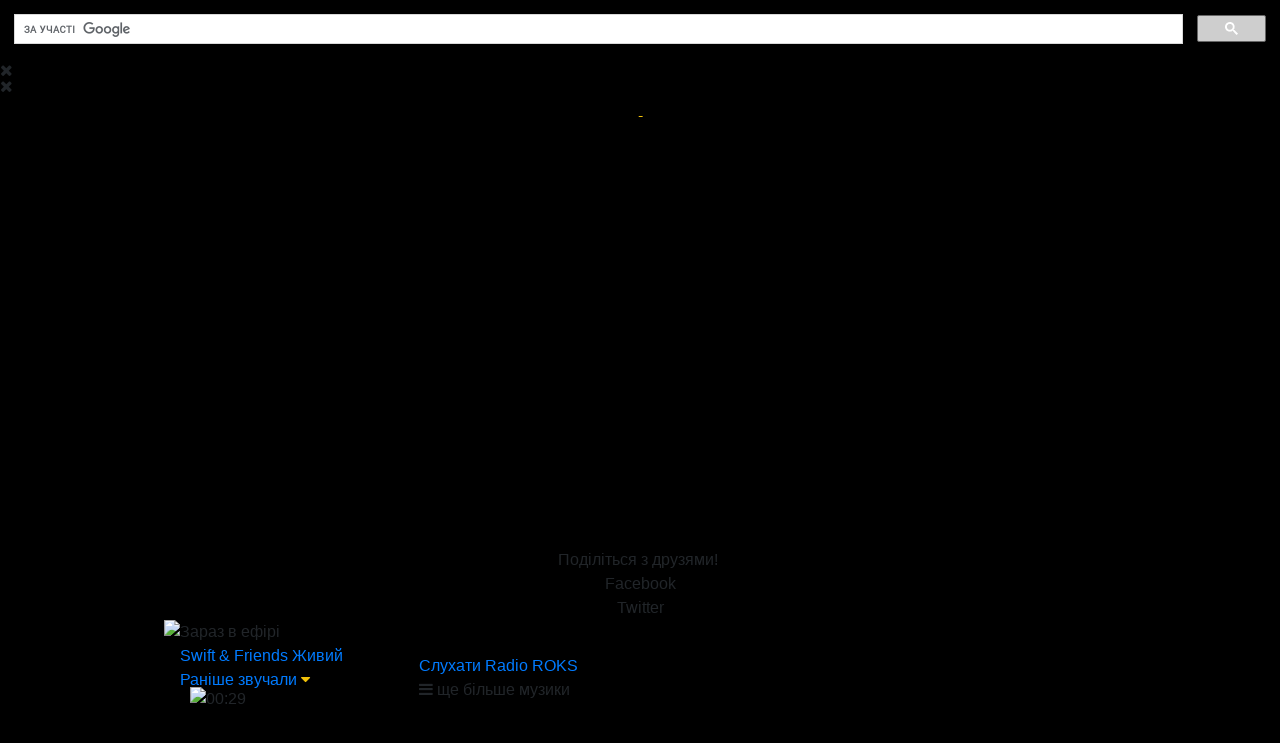

--- FILE ---
content_type: text/html
request_url: https://www.radioroks.ua/kamtugeza/best/14815-krash-test-2022-09-22/
body_size: 23429
content:
<!DOCTYPE html PUBLIC "-//W3C//DTD XHTML 1.0 Transitional//EN""http://www.w3.org/TR/xhtml1/DTD/xhtml1-transitional.dtd">
<html lang="uk" xmlns="http://www.w3.org/1999/xhtml" xmlns:og="http://ogp.me/ns#">
<head>
    <meta http-equiv="content-type" content="text/html; charset=utf-8"/>
    <title>Краш-тест (22.09.2022) &mdash; [КАМТУГЕЗА] &mdash; Radio ROKS</title>
    <meta name="description" content="Jalsomino — Бавовна => The Rolling Stones — I Can’t Get No Satisfaction" />
    <meta name="generation-time" content="0.01382303237915"/>
    <meta property="fb:pages" content="181128451941153"/>
    <meta property="fb:app_id" content="671581179681133"/>
    
     
            <link rel="canonical" href="https://www.radioroks.ua/kamtugeza/best/14815-krash-test-2022-09-22/" />
    
    <!-- change chrome tabs color -->
    <meta name="theme-color" content="#080808">

    
            <meta id="viewport" name="viewport" content="user-scalable=1, initial-scale=1" media="min-device-width:730px">
            
    
    <link rel="stylesheet" href="https://stackpath.bootstrapcdn.com/bootstrap/4.1.3/css/bootstrap.min.css"
          integrity="sha384-MCw98/SFnGE8fJT3GXwEOngsV7Zt27NXFoaoApmYm81iuXoPkFOJwJ8ERdknLPMO" crossorigin="anonymous">
        
            <script src="/static/js/jquery-1.7.2.min.js"></script>
    
    <link href="https://fonts.googleapis.com/css?family=Fira+Sans+Condensed:400,600,700|Open+Sans:400,600,700"
          rel="stylesheet">

    <link rel="apple-touch-icon" href="/static/img/radioroks-app.webp"/>
    <link rel="stylesheet" type="text/css" href="/static/css/main_style.css?r=1768775690">
    <link rel="stylesheet" type="text/css" href="/static/css/responsive.css?r=1768775690">
    <link rel="stylesheet" type="text/css" href="/static/css/mlp.css">
    <link rel="stylesheet" href="https://cdnjs.cloudflare.com/ajax/libs/font-awesome/4.7.0/css/font-awesome.min.css">
    <link rel="stylesheet" type="text/css" href="/static/font-awesome/css/font-awesome.css">
    <link rel="stylesheet" type="text/css" href="/static/css/google_search.css">
            <link rel="stylesheet" type="text/css" href="/static/css/fix-desktop.css?r=1768775690">
    
    
    <script src="/scripts/sButtonsSwitcher.js?r=1"></script>

    <script src="/scripts/jquery-roks.js"></script>
    <script src="/scripts/jquery-popup.js"></script>
    <script src="/scripts/jquery-form.js"></script>
    <script src="/scripts/jquery-slimbox.js"></script>
    <script src="/scripts/jquery.cookie.js"></script>
            <script src="/static/js/ui/jquery-ui-1.8.6.custom.min.js"></script>
    
            <meta property="og:title" content="Краш-тест (22.09.2022) &mdash; [КАМТУГЕЗА] &mdash; Radio ROKS" />
        <meta property="og:description" content="Jalsomino — Бавовна => The Rolling Stones — I Can’t Get No Satisfaction" />
        <meta property="og:image" content="https://static.radioroks.ua/radioroks/img/podcasts_type/0/7/1200x630.jpg" />
        <meta property="og:image:width" content="1200" />
        <meta property="og:image:height" content="630" />
        <meta property="og:locale" content="uk_UA">
        <meta property="article:author" content="https://www.facebook.com/RadioROKS" />
        <meta property="article:publisher" content="https://www.facebook.com/RadioROKS" />
                    <meta property="og:url" content="https://www.radioroks.ua/kamtugeza/best/14815-krash-test-2022-09-22/" />
                        <meta property="og:type" content="article" />
            
    <link rel="stylesheet" href="/static/css/tip-violet.css" type="text/css"/>

    <link rel="icon" href="/favicon.ico" type="image/x-icon"/>

    

    
        <style type="text/css">
            .body {
                background-color: #000!important;
            }
        </style>
    
    
    
    
        <script type='text/javascript'>
            (function () {
                var w = window,
                    d = document,
                    protocol = /https/i.test(w.location.protocol) ? 'https:' : 'http:',
                    aml = typeof admixerML !== 'undefined' ? admixerML : {};
                aml.fn = aml.fn || [];
                aml.invPath = aml.invPath || (protocol + '//inv-nets.admixer.net/');
                aml.cdnPath = aml.cdnPath || (protocol + '//cdn.admixer.net/');
                if (!w.admixerML) {
                    var lodash = document.createElement('script');
                    lodash.id = 'amlScript';
                    lodash.async = true;
                    lodash.type = 'text/javascript';
                    lodash.src = aml.cdnPath + 'scripts3/loader2.js';
                    var node = d.getElementsByTagName('script')[0];
                    node.parentNode.insertBefore(lodash, node);
                    w.admixerML = aml;
                }
            })();
        </script>

        <!-- Google Tag Manager -->
        <script>(function (w, d, s, l, i) {
                w[l] = w[l] || [];
                w[l].push({
                    'gtm.start':
                        new Date().getTime(), event: 'gtm.js'
                });
                var f = d.getElementsByTagName(s)[0],
                    j = d.createElement(s), dl = l != 'dataLayer' ? '&l=' + l : '';
                j.async = true;
                j.src =
                    'https://www.googletagmanager.com/gtm.js?id=' + i + dl;
                f.parentNode.insertBefore(j, f);
            })(window, document, 'script', 'dataLayer', 'GTM-PXF3QZP');</script>
        <!-- End Google Tag Manager -->
    

            
            <script>
                $(document).ready( function() {
                    function isMobile() {
                        if( /Android|webOS|iPhone|iPad|iPod|BlackBerry|IEMobile|Opera Mini/i.test(navigator.userAgent) ) {
                            return true;
                        }
                        return false;
                    }

                    if(!isMobile()) {
                        $('body').prepend('<div class="ban-fon position-absolute t-0 w-100"></div>');

                        /*$('.ban-fon').height($('body').height()).click(function (e) {
                            window.open('https://tavriacraftcollection.ua/', '_blank')
                        });*/
                    }
                })
            </script>
            <style>

                body {
                    /*cursor: pointer!important;
                    background: url("https://static.kissfm.ua/kissfm/img/main/Tavriya_bg.jpg") top no-repeat;
                    background-attachment: fixed;*/
                    background-color: #000;
                }
                .footer {
                    cursor: default;
                }
                /*.main {
                    background-color: #000;
                }*/
            </style>
        
    
            <div class="d-none d-md-block">
            
                <script type='text/javascript'>
                    (window.globalAmlAds = window.globalAmlAds || []).push(function() {
                        globalAml.defineSlot({z: 'a3caf449-977d-4265-aaaa-4c3fde76a6f4', ph: 'admixer_a3caf449977d4265aaaa4c3fde76a6f4_zone_20266_sect_2656_site_2324', i: 'inv-nets', s:'f7d4cbbb-942a-47c0-8475-ffb98a863f33', sender: 'admixer'});
                        globalAml.singleRequest("admixer");});
                </script>
                <div id='admixer_a3caf449977d4265aaaa4c3fde76a6f4_zone_20266_sect_2656_site_2324' data-sender='admixer'></div>
                <script type='text/javascript'>
                    (window.globalAmlAds = window.globalAmlAds || []).push(function() {
                        globalAml.display('admixer_a3caf449977d4265aaaa4c3fde76a6f4_zone_20266_sect_2656_site_2324');
                    });
                </script>
            
        </div>
        
        <script type="text/javascript">
            var cssId = 'fix-safari';
            var isSafari = /constructor/i.test(window.HTMLElement) || (function (p) { return p.toString() === "[object SafariRemoteNotification]"; })(!window['safari'] || (typeof safari.pushNotification));
            if(isSafari) {
                var head  = document.getElementsByTagName('head')[0];
                var link  = document.createElement('link');
                link.id   = cssId;
                link.rel  = 'stylesheet';
                link.type = 'text/css';
                link.href = '/static/css/fix-safari.css';
                link.media = 'all';
                head.appendChild(link);



                $(document).ready(function(){
                    $('.listen').mouseover(function () {
                        $(".channels").show();
                    });
                    $('.listen').mouseout(function () {
                        $(".channels").hide();
                    });
                    $('.menu>li').mouseover(function () {
                        $(this).find('.submenu').show();
                    });
                    $('.menu>li:not(.active)').mouseout(function () {
                        $(this).find('.submenu').hide();
                    });
                });
            }
        </script>
    
    
    
    <!-- Poster desktop 300x600 -->
    
        <script type='text/javascript'>
        (window.globalAmlAds = window.globalAmlAds || []).push(function() {
            globalAml.defineSlot({z: '9933b22f-f46e-4b82-bcf9-fdcfb6530428', ph: 'admixer_9933b22ff46e4b82bcf9fdcfb6530428_zone_34606_sect_2656_site_2324', i: 'inv-nets', s:'f7d4cbbb-942a-47c0-8475-ffb98a863f33', sender: 'admixer'});
            globalAml.singleRequest("admixer");});
        </script>
    

    <!-- Mobile desktop 300x600 -->
    
        <script type='text/javascript'>
        (window.globalAmlAds = window.globalAmlAds || []).push(function() {
            globalAml.defineSlot({z: '13efffb6-89ff-4212-b563-fe27743b81fb', ph: 'admixer_13efffb689ff4212b563fe27743b81fb_zone_34607_sect_2656_site_2324', i: 'inv-nets', s:'f7d4cbbb-942a-47c0-8475-ffb98a863f33', sender: 'admixer'});
            globalAml.singleRequest("admixer");});
        </script>
    
</head>
<body>
<!-- Google Tag Manager (noscript) -->
<noscript>
    <iframe src="https://www.googletagmanager.com/ns.html?id=GTM-PXF3QZP"
            height="0" width="0" style="display:none;visibility:hidden"></iframe>
</noscript>
<!-- End Google Tag Manager (noscript) -->

<div class="search_block">
    <div id="popup"></div>
    
        <script>
            (function () {
                var cx = '006287918938372151592:rqclbjd7ih4';
                var gcse = document.createElement('script');
                gcse.type = 'text/javascript';
                gcse.async = true;
                gcse.src = 'https://cse.google.com/cse.js?cx=' + cx;
                var s = document.getElementsByTagName('script')[0];
                s.parentNode.insertBefore(gcse, s);
            })();
        </script>
        <gcse:search></gcse:search>
    
    <div class="close_1">
        <i class="fa fa-times"></i>
    </div>
</div>

<div id="upArrow"></div>
<div id="youtubePlayer">
    <div class="player-y">
        <div class="player-close"><i class="fa fa-times"></i></div>
        <div class="text-center" style="margin: 10px 0; color: #F2C208;">
            <a class="player-singer link" href="#"></a><span id="delimiter"> - </span><a class="player-song link" href="#"></a>
        </div>
        <div id="player-y">
            <iframe class="video-container" title="YouTube video player" frameborder="0" allow="accelerometer; autoplay; clipboard-write; encrypted-media; gyroscope; picture-in-picture; web-share" referrerpolicy="strict-origin-when-cross-origin" allowfullscreen width="728" height="410"></iframe>
        </div>
        <div class="text-center">Поділіться з друзями!&nbsp;
<link rel="stylesheet" href="/static/css/social-likes_birman.min.css?v=1">
<script src="/static/components/social-likes/social-likes.min.js?v=1"></script>

<div class="mobile-hide">
    <div class="social-likes social-likes_light">
        <div class="facebook" title="Поділитись посиланням у Фейсбуці">Facebook</div>
        <div class="twitter" title="Поділитись посиланням у Твіттері" data-via="RadioROKS_ua">Twitter</div>
            </div>
</div>

<div class="mobile-show" style="display: none;">
    <div class="clear-hor-9"></div>
    <div align="center">
        <div class="social-likes social-likes_light">
            <div class="facebook" title="Поділитись посиланням у Фейсбуці">Facebook</div>
            <div class="twitter" title="Поділитись посиланням у Твіттері" data-via="RadioROKS_ua">Twitter</div>
                        <a href="viber://forward?text=%D0%9A%D1%80%D0%B0%D1%88-%D1%82%D0%B5%D1%81%D1%82%20%2822.09.2022%29%20%26amp%3Bmdash%3B%20%5B%D0%9A%D0%90%D0%9C%D0%A2%D0%A3%D0%93%D0%95%D0%97%D0%90%5D https://www.radioroks.ua/kamtugeza/best/14815-krash-test-2022-09-22/">
                <div class="viber-container">
                    <div class="viber" title="Поділитись посиланням у Viber"></div>
                </div>
            </a> 
            <a href="tg://msg?text=%D0%9A%D1%80%D0%B0%D1%88-%D1%82%D0%B5%D1%81%D1%82%20%2822.09.2022%29%20%26amp%3Bmdash%3B%20%5B%D0%9A%D0%90%D0%9C%D0%A2%D0%A3%D0%93%D0%95%D0%97%D0%90%5D https://www.radioroks.ua/kamtugeza/best/14815-krash-test-2022-09-22/">
                <div class="telegram-container">   
                    <div class="telegram" title="Поділитись посиланням у Telegram"></div>
                </div>
            </a>
        </div>
    </div>
</div></div>
    </div>
</div>

    <div class="header d-none d-md-block">
    <div class="container h-100">
        <div class="row h-100">
            <div class="box-header-logo col-auto d-flex align-items-center">
                <a href="/">
                    <img class="logo d-block m-auto" src="/static/img/main/logo.png"
                         alt="logo">
                    <img class="slogan mt-md-2 d-none d-md-block" src="/static/img/main/slogan.png"
                         alt="slogan">
                </a>
            </div>


            <div class="box-header-current-song mobile-hide">
                <div class="box-current-song d-flex">
                    <div class="current-dj d-none">
                        <div><a class="current-dj-link" href=""><img id="cur-header-dj-photo" src=""></a></div>
                        <div>
                            <div class="color-white mb-4-px lh-1">Зараз в ефірі</div>
                            <a class="current-dj-link lh-1" href=""><span id="cur-header-dj-title" class="current-title-dj"></span></a>
                            <span id="cur-header-dj-time" class="end-time">до </span>
                        </div>
                    </div>
                    <div class="current-song d-flex ml-120-px">

                        <div id="cover-song0">

                                                                                    <a href="/music/987-swift-and-friends/2881-zhyvyi/" target="_top">
                                                                    <img src="https://static.radioroks.ua/radioroks/img/cover/28/81/500x500.jpg">
                                                                    </a>
                                                                
                        </div>                        

                        <div class="current_song_title">
                            <div id="cur-dj-not-now" class="color-white mb-4-px lh-1">Зараз в ефірі</div>
                            <span id="singer0">

                                                                    <a class="bold m-width" href="https://www.radioroks.ua/music/987-swift-and-friends/" target="_top">Swift & Friends</a>
                                
                            </span>
                            <span id="song0">

                                                                    <a href="/music/987-swift-and-friends/2881-zhyvyi/" class="m-width" target="_top">Живий</a>
                                
                            </span>

                            <div class="stl-absolute" style="bottom: -2px;">
                                <span  class="earlier-songs-text"><a href="/playlist/">Раніше звучали</a></span>
                                <i class="fa fa-caret-down" style="color: #F2C208;"></i>
                                <div class="earlier-songs-sub">
                                    <div style="padding: 10px; margin-top: -15px;">
                                                                                                                                                                                                                        <div class="d-flex" style="padding-top: 10px;padding-top: 0;">
                                                    <div class="cover-song" id="cover-song-header1">
                                                                                                                    <img src="https://static.radioroks.ua/radioroks/img/cover/28/3/500x500.jpg">
                                                                                                            </div>
                                                    <div class="d-flex flex-column">
                                                        <div id="time-header1" class="time mb-1 fs-15 lh-1">00:29</div>
                                                        <div id="singer-header1" class="bold"><a class="bold" href="/music/979-scorpions-and-tarja-tutunen/">Scorpions & Tarja Tutunen</a></div>
                                                        <div id="song-header1"><a href="/music/979-scorpions-and-tarja-tutunen/2803-the-good-die-young/">The Good Die Young</a></div>
                                                    </div>
                                                </div>
                                                                                                                                                                                <div class="d-flex" style="padding-top: 10px;">
                                                    <div class="cover-song" id="cover-song-header2">
                                                                                                                    <img src="https://static.radioroks.ua/radioroks/img/cover/15/25/500x500.jpg">
                                                                                                            </div>
                                                    <div class="d-flex flex-column">
                                                        <div id="time-header2" class="time mb-1 fs-15 lh-1">00:25</div>
                                                        <div id="singer-header2" class="bold"><a class="bold" href="/music/208-the-white-stripes/">The White Stripes</a></div>
                                                        <div id="song-header2"><a href="/music/208-the-white-stripes/1525-seven-nation-army/">Seven Nation Army</a></div>
                                                    </div>
                                                </div>
                                                                                                                                                                                <div class="d-flex" style="padding-top: 10px;">
                                                    <div class="cover-song" id="cover-song-header3">
                                                                                                                    <img src="https://static.radioroks.ua/radioroks/img/cover/28/48/500x500.jpg">
                                                                                                            </div>
                                                    <div class="d-flex flex-column">
                                                        <div id="time-header3" class="time mb-1 fs-15 lh-1">00:21</div>
                                                        <div id="singer-header3" class="bold"><a class="bold" href="/music/446-antytila/">Антитіла</a></div>
                                                        <div id="song-header3"><a href="/music/446-antytila/2848-topy-za-svoie/">Топи за своє</a></div>
                                                    </div>
                                                </div>
                                                                                                                            <span style="padding-bottom: 5px !important; float: right;"><a href="/playlist/">⌚ ще раніше</a></span>
                                    </div>
                                </div>
                            </div>
                        </div>
                    </div>
                </div>
            </div>

                        <div class="col" style="float: left">
                <div class="listen">
                    <a href="https://play.tavr.media/radioroks/" target="_blank" class="listen-text no-text-decoration">
                        <div style="width: 30px;padding-top: 4px">
                            <svg id="Слой_1" data-name="Слой 1" xmlns="http://www.w3.org/2000/svg" viewBox="0 0 224 224"><title>Play</title><path d="M150.17,38.42a112,112,0,1,0,112,112A112,112,0,0,0,150.17,38.42ZM121.86,205V95.75l81.94,54.62Z" transform="translate(-38.17 -38.42)"></path></svg>
                        </div>
                        Слухати Radio ROKS
                    </a>
                    <div class="listen-more">
                        <i class="fa fa-bars"></i> ще більше музики
                    </div>
                    <div class="channels">
                        <a href="https://play.tavr.media/radioroks/ukr/" target="_blank" class="channel no-text-decoration">
                            <span class="channel-title">
                                <div>
                                    <svg id="Слой_1" data-name="Слой 1" xmlns="http://www.w3.org/2000/svg" viewBox="0 0 224 224"><title>Play</title><path d="M150.17,38.42a112,112,0,1,0,112,112A112,112,0,0,0,150.17,38.42ZM121.86,205V95.75l81.94,54.62Z" transform="translate(-38.17 -38.42)"></path></svg>
                                </div>
                                Radio ROKS Український Рок
                            </span>
                            <span class="channel-song" id="ukr"></span>
                        </a>
                        <a href="https://play.tavr.media/radioroks/newrock/" target="_blank" class="channel no-text-decoration">
                            <span class="channel-title">
                                <div>
                                    <svg id="Слой_1" data-name="Слой 1" xmlns="http://www.w3.org/2000/svg" viewBox="0 0 224 224"><title>Play</title><path d="M150.17,38.42a112,112,0,1,0,112,112A112,112,0,0,0,150.17,38.42ZM121.86,205V95.75l81.94,54.62Z" transform="translate(-38.17 -38.42)"></path></svg>
                                </div>
                                Radio ROKS Новий Рок
                            </span>
                            <span class="channel-song" id="new"></span>
                        </a>
                        <a href="https://play.tavr.media/radioroks/classicrock/" target="_blank" class="channel no-text-decoration">
                            <span class="channel-title">
                                <div>
                                    <svg id="Слой_1" data-name="Слой 1" xmlns="http://www.w3.org/2000/svg" viewBox="0 0 224 224"><title>Play</title><path d="M150.17,38.42a112,112,0,1,0,112,112A112,112,0,0,0,150.17,38.42ZM121.86,205V95.75l81.94,54.62Z" transform="translate(-38.17 -38.42)"></path></svg>
                                </div>
                                Radio ROKS Classic Rock
                            </span>
                            <span class="channel-song" id="cla"></span>
                        </a>
                        <a href="https://play.tavr.media/radioroks/hardnheavy/" target="_blank" class="channel no-text-decoration">
                            <span class="channel-title">
                                <div>
                                    <svg id="Слой_1" data-name="Слой 1" xmlns="http://www.w3.org/2000/svg" viewBox="0 0 224 224"><title>Play</title><path d="M150.17,38.42a112,112,0,1,0,112,112A112,112,0,0,0,150.17,38.42ZM121.86,205V95.75l81.94,54.62Z" transform="translate(-38.17 -38.42)"></path></svg>
                                </div>
                                Radio ROKS Hard'n'Heavy
                            </span>
                            <span class="channel-song" id="har"></span>
                        </a>
                        <a href="https://play.tavr.media/radioroks/ballads/" target="_blank" class="channel no-text-decoration">
                            <span class="channel-title">
                                <div>
                                    <svg id="Слой_1" data-name="Слой 1" xmlns="http://www.w3.org/2000/svg" viewBox="0 0 224 224"><title>Play</title><path d="M150.17,38.42a112,112,0,1,0,112,112A112,112,0,0,0,150.17,38.42ZM121.86,205V95.75l81.94,54.62Z" transform="translate(-38.17 -38.42)"></path></svg>
                                </div>
                                Radio ROKS Рок-Балади
                            </span>
                            <span class="channel-song" id="bal"></span>
                        </a>
                        <div class="channel">
                            <span onclick="window.location.href = '/online/'" class="channel-title"><i
                                        class="fa fa-info-circle"></i> Як слухати радіо онлайн</span>
                        </div>
                    </div>
                </div>
            </div>
        </div>
    </div>
</div>

<div class="menu-container d-none d-md-block">
    <div class="container">
        <div id="scrollLeft">
            <a href="/">
                <img src="/static/img/logo_small.png" alt="">
            </a>
        </div>
        <ul class="menu">
            <li class="active"><a
                        href="/kamtugeza/best/">
                    <div class="kamtugeza-icon"></div>
                    <i class="fa fa-caret-down"></i></a>
                <ul class="submenu">
                    <li class="active"><a href="/kamtugeza/best/">Послухати рубрики</a></li>
                    <li ><a href="/kamtugeza/participate/">Взяти
                            участь</a></li>
                    <li ><a href="/kamtugeza/">Про [КАМТУГЕЗУ]</a></li>
                    <li ><a href="/kamtugeza/schedule/">Розклад</a></li>
                </ul>
            </li>
            <li ><a href="/playlist/">Рок-музика<i
                            class="fa fa-caret-down"></i></a>
                <ul class="submenu">
                    <li ><a href="/playlist/">Що це
                            була за пісня?</a></li>
                    <li >
                        <a href="/music/">Музика Radio ROKS</a></li>
                    <li ><a href="/music/suggest/">Запропонуйте
                            пісню</a></li>
                    <li ><a href="/calendar/">Рок-календар</a></li>
                    <li ><a href="/tv/">ROKS TV</a>
                    </li>
                </ul>
            </li>
            <li ><a href="/actions/">Акції</a>
                            </li>
            <li ><a href="/news/">Новини <i
                            class="fa fa-caret-down"></i></a>
                <ul class="submenu" style="margin-left: 5px;">
                    <li ><a href="/news/">Рок-новини</a></li>
                    <li ><a href="/info/">Рок-стайл</a></li>
                    <li ><a href="/afisha/">Рок-афіша</a></li>
                </ul>
            </li>
            <li ><a href="/programs/">Програми <i
                            class="fa fa-caret-down "></i></a>
                <ul class="submenu no-active-submenu " style="margin-left: 7px;">
                                            <li >
                            <a href="/programs/2-boiovyi-pryvit/">Бойовий привіт</a>
                        </li>
                                            <li >
                            <a href="/programs/11-rok-tsitata/">Рок-цитата</a>
                        </li>
                                            <li >
                            <a href="/programs/3-new-rock/">Новий рок</a>
                        </li>
                                            <li >
                            <a href="/programs/7-rock-weekend/">Рок-вікенд</a>
                        </li>
                                            <li >
                            <a href="/programs/8-rok-kontsert/">Рок-концерт</a>
                        </li>
                                            <li >
                            <a href="/programs/208-rok-n-rol-zhyvyi/">Рок-н-рол живий</a>
                        </li>
                                            <li >
                            <a href="/programs/5-zhyva-versiia/">Жива версія</a>
                        </li>
                                            <li >
                            <a href="/programs/31-rok-persona/">Рок-персона</a>
                        </li>
                                            <li >
                            <a href="/programs/140-rok-den/">Рок-день</a>
                        </li>
                                            <li >
                            <a href="/programs/9-made-in-rock/">Made in Rock</a>
                        </li>
                                            <li >
                            <a href="/programs/289-kolektsiia-shevroniv/">Колекція шевронів</a>
                        </li>
                                            <li >
                            <a href="/programs/348-vechirnii-draiv/">Вечірній драйв</a>
                        </li>
                                        <li><a href="/programs/#archive">Архів програм</a></li>
                </ul>
            </li>
            <li ><a href="/video/">ROKS-відео</a></li>
            <li ><a href="/about/">Про радіо <i class="fa fa-caret-down"></i></a>
                <ul class="submenu">
                    <li ><a href="/about/">Міста і
                            частоти</a></li>
                    <li ><a href="/online/">Як слухати онлайн</a>
                    </li>
                    <li ><a href="/dj/">Ведучі ефіру</a></li>
                    <li ><a href="/about/staff/">Працівники</a></li>
                    <li ><a href="/about/newmusic/">Приймаємо
                            музику</a></li>
                    <li ><a href="/about/contacts/">Контакти</a>
                    </li>
                    <li ><a href="/help/">Потрібна допомога</a>
                    </li>
                    <li ><a
                                href="/about/logo/">Лого</a></li>
                    <li ><a href="/photo/">ROKS-фото</a></li>
                    <li ><a href="/feedback/">Написати нам</a></li>
                </ul>
            </li>
            <li ><a href="/reklama/">Замовити рекламу</a></li>
        </ul>
        <a href="https://play.tavr.media/radioroks/" target="_blank" id="scrollRight" class="no-text-decoration" style="top: 7px;">
            <div class="listen-sm">
                <span><i class="fa fa-play"></i> Слухати</span>
            </div>
        </a>
    </div>
    <div class="active-submenu container-fluid"
         style="display: block;"></div>
</div>

    <!-- donate page -->
    <a href="/donate/" class="donate-btn text-decoration-none d-none" style="top:35px;">
        <div> 
           💙💛 Підтримайте Radio ROKS 💙💛
       </div>
    </a>


    <style>
        @media (min-width: 768px) {
            .main {
                margin-top: 16px;
            }
        }
    </style>




<div class="d-md-none admixer_mobile">

    <script type='text/javascript'>
        admixerML.fn.push(function() {
            admixerML.defineSlot({z: 'a497838f-f286-47d5-89a3-785e803b3282', ph: 'admixer_a497838ff28647d589a3785e803b3282_zone_24123_sect_2656_site_2324', i: 'inv-nets'});
            admixerML.singleRequest();
        });
    </script>
    <div id='admixer_a497838ff28647d589a3785e803b3282_zone_24123_sect_2656_site_2324'></div>
    <script type='text/javascript'>
        admixerML.fn.push(function() {
            admixerML.display('admixer_a497838ff28647d589a3785e803b3282_zone_24123_sect_2656_site_2324');
        });
    </script>

</div>
<div class="mobile-menu" style="display: none;">
    <ul>
        <li class="menu-item listen-mb">
            <a href="https://play.tavr.media/radioroks/" target="_blank" style="color: #000;display: flex" class="no-text-decoration">
            <div style="width: 20px;margin-right: 10px">
                <svg id="Слой_1" data-name="Слой 1" xmlns="http://www.w3.org/2000/svg" viewBox="0 0 224 224"><title>Play</title><path d="M150.17,38.42a112,112,0,1,0,112,112A112,112,0,0,0,150.17,38.42ZM121.86,205V95.75l81.94,54.62Z" transform="translate(-38.17 -38.42)"></path></svg>
            </div>
            Слухати Radio ROKS</a>
        </li>

        
        <div class="menu-item active-menu active" style="border-bottom: 1px solid #363636;padding: 0;">
            <div class="main-item kamtugeza-item" style="padding: 0;"></div>
            <div class="kamtugeza-icon" style="margin: 8px 6px 2px;"></div>
            <div class="fa fa-caret-down"></div>
            <ul class="submenu">
                <li><a href="/kamtugeza/best/">Послухати рубрики</a></li>
                <li><a href="/kamtugeza/participate/">Взяти участь</a></li>
                <li><a href="/kamtugeza/">Про [КАМТУГЕЗУ]</a></li>
                <li><a href="/kamtugeza/schedule/">Розклад</a></li>
            </ul>
        </div>
        <div class="menu-item ">
            <div class="main-item">Рок-музика</div>
            <div class="fa fa-caret-down"></div>
            <ul class="submenu">
                <li><a href="/playlist/">Що це була за пісня?</a></li>
                <li><a href="/music/">Музика Radio ROKS</a></li>
                <li><a href="/music/suggest/">Запропонуйте пісню</a></li>
                <li><a href="/calendar/">Рок-календар</a></li>
                <li><a href="/tv/">ROKS TV</a></li>
            </ul>
        </div>
        <div class="menu-item ">
            <a href="/actions/" class="main-item" style="width: 100%;">Акції</a>
        </div>
        <div class="menu-item ">
            <div class="main-item">Новини</div>
            <div class="fa fa-caret-down"></div>
            <ul class="submenu">
                <li><a href="/news/">Рок-новини</a></li>
                <li><a href="/info/">Рок-стайл</a></li>
                <li><a href="/afisha/">Рок-афіша</a></li>
            </ul>
        </div>
        <div class="menu-item ">
            <div class="main-item">Програми</div>
            <div class="fa fa-caret-down"></div>
            <ul class="submenu">
                                <li><a href="/programs/2-boiovyi-pryvit/">Бойовий привіт</a></li>
                                <li><a href="/programs/11-rok-tsitata/">Рок-цитата</a></li>
                                <li><a href="/programs/3-new-rock/">Новий рок</a></li>
                                <li><a href="/programs/7-rock-weekend/">Рок-вікенд</a></li>
                                <li><a href="/programs/8-rok-kontsert/">Рок-концерт</a></li>
                                <li><a href="/programs/208-rok-n-rol-zhyvyi/">Рок-н-рол живий</a></li>
                                <li><a href="/programs/5-zhyva-versiia/">Жива версія</a></li>
                                <li><a href="/programs/31-rok-persona/">Рок-персона</a></li>
                                <li><a href="/programs/140-rok-den/">Рок-день</a></li>
                                <li><a href="/programs/9-made-in-rock/">Made in Rock</a></li>
                                <li><a href="/programs/289-kolektsiia-shevroniv/">Колекція шевронів</a></li>
                                <li><a href="/programs/348-vechirnii-draiv/">Вечірній драйв</a></li>
                                <li><a href="/programs/#archive">Архів програм</a></li>
            </ul>
        </div>
        <div class="menu-item ">
            <a href="/video/" class="main-item" style="width: 100%;">ROKS-відео</a>
        </div>
        <div class="menu-item ">
            <div class="main-item">Про радіо</div> 
            <div class="fa fa-caret-down"></div>
            <ul class="submenu">
                <li><a href="/about/">Міста і частоти</a></li>
                <li><a href="/online/">Як слухати онлайн</a></li>
                <li><a href="/dj/">Ведучі ефіру</a></li>
                <li><a href="/about/staff/">Працівники</a></li>
                <li><a href="/about/newmusic/">Приймаємо музику</a></li>
                <li><a href="/about/contacts/">Контакти</a></li>
                <li><a href="/help/">Потрібна допомога</a></li>
                <li><a href="/about/logo/">Лого</a></li>
                <li><a href="/photo/">Рок-фото</a></li>
                <li><a href="/feedback/">Написати нам</a></li>
            </ul>
        </div>
        <div class="menu-item ">
            <a href="/reklama/" class="main-item" style="width: 100%;">Замовити рекламу</a>
        </div>
    </ul>
</div><div class="main container">
    <div class="row no-gutters mt">
        <div class="main-page col">
            <div class="header-mobile row d-md-none">
    <div class="h-100-px"></div>
    <div class="d-flex justify-content-center align-items-center">
        <div class="menu-toggle fa-container d-flex justify-content-center align-items-center">
            <i class="fa fa-bars"></i>
        </div>
    </div>
    <div class="d-flex justify-content-center align-items-center">
        <a href="/">
        <img class="logo"
             src="https://www.radioroks.ua/static/img/header_icons_new/ROKS_logo.png" alt="logo">
        </a>
    </div>
    <div class="d-flex justify-content-center align-items-center">
        <a href="https://play.tavr.media/radioroks/" target="_blank" style="text-decoration: none;" class="no-text-decoration">
        <div class="fa-container d-flex justify-content-center align-items-center">
            <i class="fa fa-play"></i>
        </div>
        </a>
    </div>
    <div class="h-100-px"></div>
    <div class="header-mobile-slogan">
        <img src="/static/img/header_icons_new/ROKS_slogan.png">
    </div>
</div>


<div>
    <a href="https://www.radioroks.ua/playlist/" class="efir d-md-none new-radio">
        <div style="display: flex">
            <div style="font-size: 25px;margin-right: 15px">🔊</div>
            <div style="font-size:17px;display: flex; flex-direction: column;justify-content: center">
                                <span href="" class="song"><b>Swift & Friends</b> &mdash; Живий</span>
            </div>
        </div>

    </a>

    
            <!-- donate page -->
        <a href="/donate/" class="donate-btn text-decoration-none d-none" style="width: 100vw; margin: 0 -15px;">
            <div style="font-size:1.2em;"> 
               💙💛 Підтримайте Radio ROKS 💙💛
           </div>
        </a>
        <div class="clear-mob-hor-10 d-md-none"></div>
</div>

            <div class="center-row row no-gutters m-0">
                <div class="col">
                    <script src="/static/js/ui/jquery-ui-datepicker.min.js"></script>
<link rel="stylesheet" href="/static/js/ui/jquery-ui-datepicker.min.css">

<style type="text/css">
    .mlp-player {
        display: none!important;
    }
</style>
<script>
    $(document).ready(function(){
        $('.close-button').click(function(){
            $('#sh' + $(this).parent().attr('id').replace('sb', '')).removeClass('share-button-active');
            $(this).parent().slideUp();
        });
        $('.share-button').click(function(){
            if ($(this).hasClass('share-button-active')) {
                $(this).removeClass('share-button-active');
            } else {
                $('.share-button').removeClass('share-button-active');
                $(this).addClass('share-button-active');
                $('.share-block').slideUp();
            }
            $('#sb' + $(this).attr('id').replace('sh', '')).slideToggle();
        });
        $('form').submit(function(){
            id = $(this).attr('id');
            pod = $('#'+id+' input[name=pod]:hidden').val();
            to = $('#'+id+' input[name=to]:text').val();
            from = $('#'+id+' input[name=from]:text').val();
            comment = $('#'+id+' textarea[name=comment]').val();

            $.ajax({
                type: "POST",
                url: "https://www.radioroks.ua/kamtugeza/best/send",
                success: function(data){
                    if (data == 'true') {
                        alert("Ваше повідомлення відправлено");
                        $('form').find("input[type=text], textarea").val("");
                    } else {
                        alert("Ви ввели некоректний адрес отримувача, або заповнили не всі поля");
                    }
                },
                data: "pod="+ pod +"&to="+ to +"&from="+ from +"&comment="+ comment
            });
            return false;
        });

        $("#search_podcast").keypress(function(event) {
            if (event.which == 13) {
                event.preventDefault();
                if ($(this).val() == '') {
                    window.open('/kamtugeza/best/search/', '_self');
                } else {
                    window.open('/kamtugeza/best/search/'+$(this).val()+'/', '_self');
                }

            }
        });
        var disabledDays = ["07.11.2009", "08.11.2009", "14.11.2009", "15.11.2009", "19.11.2009", "21.11.2009", "22.11.2009", "25.11.2009", "28.11.2009", "29.11.2009", "05.12.2009", "06.12.2009", "12.12.2009", "13.12.2009", "14.12.2009", "19.12.2009", "20.12.2009", "26.12.2009", "27.12.2009", "01.01.2010", "02.01.2010", "03.01.2010", "04.01.2010", "05.01.2010", "06.01.2010", "07.01.2010", "08.01.2010", "09.01.2010", "10.01.2010", "11.01.2010", "12.01.2010", "13.01.2010", "14.01.2010", "15.01.2010", "16.01.2010", "17.01.2010", "23.01.2010", "24.01.2010", "30.01.2010", "31.01.2010", "06.02.2010", "07.02.2010", "13.02.2010", "14.02.2010", "20.02.2010", "21.02.2010", "25.02.2010", "27.02.2010", "28.02.2010", "01.03.2010", "02.03.2010", "03.03.2010", "04.03.2010", "05.03.2010", "06.03.2010", "07.03.2010", "08.03.2010", "09.03.2010", "10.03.2010", "11.03.2010", "12.03.2010", "13.03.2010", "14.03.2010", "15.03.2010", "16.03.2010", "17.03.2010", "18.03.2010", "19.03.2010", "20.03.2010", "21.03.2010", "22.03.2010", "23.03.2010", "24.03.2010", "25.03.2010", "26.03.2010", "27.03.2010", "28.03.2010", "29.03.2010", "30.03.2010", "31.03.2010", "01.04.2010", "02.04.2010", "03.04.2010", "04.04.2010", "05.04.2010", "06.04.2010", "07.04.2010", "08.04.2010", "09.04.2010", "10.04.2010", "11.04.2010", "12.04.2010", "13.04.2010", "14.04.2010", "15.04.2010", "16.04.2010", "17.04.2010", "18.04.2010", "19.04.2010", "20.04.2010", "21.04.2010", "22.04.2010", "23.04.2010", "24.04.2010", "25.04.2010", "26.04.2010", "27.04.2010", "28.04.2010", "29.04.2010", "30.04.2010", "01.05.2010", "02.05.2010", "03.05.2010", "04.05.2010", "05.05.2010", "06.05.2010", "07.05.2010", "08.05.2010", "09.05.2010", "10.05.2010", "11.05.2010", "12.05.2010", "13.05.2010", "14.05.2010", "15.05.2010", "16.05.2010", "17.05.2010", "18.05.2010", "19.05.2010", "20.05.2010", "21.05.2010", "22.05.2010", "23.05.2010", "24.05.2010", "25.05.2010", "26.05.2010", "27.05.2010", "28.05.2010", "29.05.2010", "30.05.2010", "31.05.2010", "01.06.2010", "02.06.2010", "03.06.2010", "04.06.2010", "05.06.2010", "06.06.2010", "07.06.2010", "08.06.2010", "09.06.2010", "10.06.2010", "11.06.2010", "12.06.2010", "13.06.2010", "14.06.2010", "15.06.2010", "16.06.2010", "17.06.2010", "18.06.2010", "19.06.2010", "20.06.2010", "21.06.2010", "22.06.2010", "23.06.2010", "24.06.2010", "25.06.2010", "26.06.2010", "27.06.2010", "28.06.2010", "29.06.2010", "30.06.2010", "01.07.2010", "02.07.2010", "03.07.2010", "04.07.2010", "05.07.2010", "06.07.2010", "07.07.2010", "08.07.2010", "09.07.2010", "10.07.2010", "11.07.2010", "12.07.2010", "13.07.2010", "14.07.2010", "15.07.2010", "16.07.2010", "17.07.2010", "18.07.2010", "19.07.2010", "20.07.2010", "21.07.2010", "22.07.2010", "23.07.2010", "24.07.2010", "25.07.2010", "26.07.2010", "27.07.2010", "28.07.2010", "29.07.2010", "30.07.2010", "31.07.2010", "01.08.2010", "02.08.2010", "03.08.2010", "04.08.2010", "05.08.2010", "06.08.2010", "07.08.2010", "08.08.2010", "09.08.2010", "10.08.2010", "11.08.2010", "12.08.2010", "13.08.2010", "14.08.2010", "15.08.2010", "16.08.2010", "17.08.2010", "18.08.2010", "19.08.2010", "20.08.2010", "21.08.2010", "22.08.2010", "23.08.2010", "24.08.2010", "25.08.2010", "26.08.2010", "27.08.2010", "28.08.2010", "29.08.2010", "30.08.2010", "31.08.2010", "04.09.2010", "05.09.2010", "11.09.2010", "12.09.2010", "18.09.2010", "19.09.2010", "25.09.2010", "26.09.2010", "02.10.2010", "03.10.2010", "09.10.2010", "10.10.2010", "13.10.2010", "16.10.2010", "17.10.2010", "23.10.2010", "24.10.2010", "30.10.2010", "31.10.2010", "06.11.2010", "07.11.2010", "13.11.2010", "14.11.2010", "20.11.2010", "21.11.2010", "27.11.2010", "28.11.2010", "04.12.2010", "05.12.2010", "11.12.2010", "12.12.2010", "18.12.2010", "19.12.2010", "25.12.2010", "26.12.2010", "31.12.2010", "01.01.2011", "02.01.2011", "03.01.2011", "04.01.2011", "05.01.2011", "06.01.2011", "07.01.2011", "08.01.2011", "09.01.2011", "10.01.2011", "11.01.2011", "12.01.2011", "13.01.2011", "14.01.2011", "15.01.2011", "16.01.2011", "22.01.2011", "23.01.2011", "29.01.2011", "30.01.2011", "05.02.2011", "06.02.2011", "12.02.2011", "13.02.2011", "19.02.2011", "20.02.2011", "26.02.2011", "27.02.2011", "05.03.2011", "06.03.2011", "07.03.2011", "08.03.2011", "12.03.2011", "13.03.2011", "19.03.2011", "20.03.2011", "26.03.2011", "27.03.2011", "02.04.2011", "03.04.2011", "09.04.2011", "10.04.2011", "16.04.2011", "17.04.2011", "23.04.2011", "24.04.2011", "25.04.2011", "26.04.2011", "30.04.2011", "01.05.2011", "02.05.2011", "03.05.2011", "04.05.2011", "05.05.2011", "06.05.2011", "07.05.2011", "08.05.2011", "09.05.2011", "14.05.2011", "15.05.2011", "21.05.2011", "22.05.2011", "28.05.2011", "29.05.2011", "04.06.2011", "05.06.2011", "11.06.2011", "12.06.2011", "13.06.2011", "18.06.2011", "19.06.2011", "22.06.2011", "23.06.2011", "25.06.2011", "26.06.2011", "27.06.2011", "28.06.2011", "02.07.2011", "03.07.2011", "08.07.2011", "09.07.2011", "10.07.2011", "16.07.2011", "17.07.2011", "23.07.2011", "24.07.2011", "30.07.2011", "31.07.2011", "01.08.2011", "02.08.2011", "03.08.2011", "04.08.2011", "05.08.2011", "06.08.2011", "07.08.2011", "08.08.2011", "09.08.2011", "10.08.2011", "11.08.2011", "12.08.2011", "13.08.2011", "14.08.2011", "15.08.2011", "16.08.2011", "17.08.2011", "18.08.2011", "19.08.2011", "20.08.2011", "21.08.2011", "22.08.2011", "23.08.2011", "24.08.2011", "25.08.2011", "26.08.2011", "27.08.2011", "28.08.2011", "29.08.2011", "03.09.2011", "04.09.2011", "10.09.2011", "11.09.2011", "17.09.2011", "18.09.2011", "24.09.2011", "25.09.2011", "01.10.2011", "02.10.2011", "08.10.2011", "09.10.2011", "15.10.2011", "16.10.2011", "22.10.2011", "23.10.2011", "29.10.2011", "30.10.2011", "05.11.2011", "06.11.2011", "12.11.2011", "13.11.2011", "19.11.2011", "20.11.2011", "26.11.2011", "27.11.2011", "03.12.2011", "04.12.2011", "10.12.2011", "11.12.2011", "17.12.2011", "18.12.2011", "24.12.2011", "25.12.2011", "31.12.2011", "01.01.2012", "02.01.2012", "03.01.2012", "04.01.2012", "05.01.2012", "06.01.2012", "07.01.2012", "08.01.2012", "09.01.2012", "10.01.2012", "11.01.2012", "12.01.2012", "13.01.2012", "14.01.2012", "15.01.2012", "21.01.2012", "22.01.2012", "28.01.2012", "29.01.2012", "04.02.2012", "05.02.2012", "11.02.2012", "12.02.2012", "18.02.2012", "19.02.2012", "25.02.2012", "26.02.2012", "03.03.2012", "04.03.2012", "08.03.2012", "09.03.2012", "10.03.2012", "11.03.2012", "17.03.2012", "18.03.2012", "24.03.2012", "25.03.2012", "31.03.2012", "01.04.2012", "07.04.2012", "08.04.2012", "14.04.2012", "15.04.2012", "16.04.2012", "21.04.2012", "22.04.2012", "26.04.2012", "28.04.2012", "29.04.2012", "30.04.2012", "01.05.2012", "02.05.2012", "03.05.2012", "04.05.2012", "05.05.2012", "06.05.2012", "07.05.2012", "08.05.2012", "09.05.2012", "10.05.2012", "11.05.2012", "12.05.2012", "13.05.2012", "19.05.2012", "20.05.2012", "26.05.2012", "27.05.2012", "02.06.2012", "03.06.2012", "04.06.2012", "09.06.2012", "10.06.2012", "16.06.2012", "17.06.2012", "19.06.2012", "22.06.2012", "23.06.2012", "24.06.2012", "28.06.2012", "29.06.2012", "30.06.2012", "01.07.2012", "07.07.2012", "08.07.2012", "14.07.2012", "15.07.2012", "21.07.2012", "22.07.2012", "28.07.2012", "29.07.2012", "30.07.2012", "31.07.2012", "01.08.2012", "02.08.2012", "03.08.2012", "04.08.2012", "05.08.2012", "06.08.2012", "07.08.2012", "08.08.2012", "09.08.2012", "10.08.2012", "11.08.2012", "12.08.2012", "13.08.2012", "14.08.2012", "15.08.2012", "16.08.2012", "17.08.2012", "18.08.2012", "19.08.2012", "20.08.2012", "21.08.2012", "22.08.2012", "23.08.2012", "24.08.2012", "25.08.2012", "26.08.2012", "01.09.2012", "02.09.2012", "08.09.2012", "09.09.2012", "15.09.2012", "16.09.2012", "22.09.2012", "23.09.2012", "29.09.2012", "30.09.2012", "06.10.2012", "07.10.2012", "13.10.2012", "14.10.2012", "20.10.2012", "21.10.2012", "27.10.2012", "28.10.2012", "03.11.2012", "04.11.2012", "10.11.2012", "11.11.2012", "17.11.2012", "18.11.2012", "24.11.2012", "25.11.2012", "01.12.2012", "02.12.2012", "08.12.2012", "09.12.2012", "15.12.2012", "16.12.2012", "22.12.2012", "23.12.2012", "29.12.2012", "30.12.2012", "31.12.2012", "01.01.2013", "02.01.2013", "03.01.2013", "04.01.2013", "05.01.2013", "06.01.2013", "07.01.2013", "08.01.2013", "09.01.2013", "10.01.2013", "11.01.2013", "12.01.2013", "13.01.2013", "14.01.2013", "15.01.2013", "16.01.2013", "17.01.2013", "18.01.2013", "19.01.2013", "20.01.2013", "26.01.2013", "27.01.2013", "02.02.2013", "03.02.2013", "09.02.2013", "10.02.2013", "16.02.2013", "17.02.2013", "23.02.2013", "24.02.2013", "02.03.2013", "03.03.2013", "08.03.2013", "09.03.2013", "10.03.2013", "16.03.2013", "17.03.2013", "23.03.2013", "24.03.2013", "30.03.2013", "31.03.2013", "06.04.2013", "07.04.2013", "14.04.2013", "20.04.2013", "21.04.2013", "26.04.2013", "27.04.2013", "28.04.2013", "01.05.2013", "02.05.2013", "03.05.2013", "04.05.2013", "05.05.2013", "06.05.2013", "07.05.2013", "08.05.2013", "09.05.2013", "10.05.2013", "11.05.2013", "12.05.2013", "18.05.2013", "19.05.2013", "25.05.2013", "26.05.2013", "01.06.2013", "02.06.2013", "08.06.2013", "09.06.2013", "15.06.2013", "16.06.2013", "22.06.2013", "23.06.2013", "24.06.2013", "28.06.2013", "29.06.2013", "30.06.2013", "06.07.2013", "07.07.2013", "13.07.2013", "14.07.2013", "20.07.2013", "21.07.2013", "27.07.2013", "28.07.2013", "29.07.2013", "30.07.2013", "31.07.2013", "01.08.2013", "02.08.2013", "03.08.2013", "04.08.2013", "05.08.2013", "06.08.2013", "07.08.2013", "08.08.2013", "09.08.2013", "10.08.2013", "11.08.2013", "12.08.2013", "13.08.2013", "14.08.2013", "15.08.2013", "16.08.2013", "17.08.2013", "18.08.2013", "19.08.2013", "20.08.2013", "21.08.2013", "22.08.2013", "23.08.2013", "24.08.2013", "25.08.2013", "26.08.2013", "31.08.2013", "01.09.2013", "07.09.2013", "08.09.2013", "14.09.2013", "15.09.2013", "21.09.2013", "22.09.2013", "28.09.2013", "29.09.2013", "05.10.2013", "06.10.2013", "12.10.2013", "13.10.2013", "19.10.2013", "20.10.2013", "26.10.2013", "27.10.2013", "02.11.2013", "03.11.2013", "09.11.2013", "10.11.2013", "16.11.2013", "17.11.2013", "23.11.2013", "24.11.2013", "30.11.2013", "01.12.2013", "07.12.2013", "08.12.2013", "14.12.2013", "15.12.2013", "21.12.2013", "22.12.2013", "28.12.2013", "29.12.2013", "31.12.2013", "01.01.2014", "02.01.2014", "03.01.2014", "04.01.2014", "05.01.2014", "06.01.2014", "07.01.2014", "08.01.2014", "09.01.2014", "10.01.2014", "11.01.2014", "12.01.2014", "13.01.2014", "14.01.2014", "15.01.2014", "16.01.2014", "17.01.2014", "18.01.2014", "19.01.2014", "20.01.2014", "21.01.2014", "25.01.2014", "26.01.2014", "01.02.2014", "02.02.2014", "08.02.2014", "09.02.2014", "15.02.2014", "16.02.2014", "19.02.2014", "20.02.2014", "21.02.2014", "22.02.2014", "23.02.2014", "24.02.2014", "25.02.2014", "26.02.2014", "27.02.2014", "28.02.2014", "01.03.2014", "02.03.2014", "03.03.2014", "08.03.2014", "09.03.2014", "10.03.2014", "15.03.2014", "16.03.2014", "22.03.2014", "23.03.2014", "29.03.2014", "30.03.2014", "05.04.2014", "06.04.2014", "12.04.2014", "13.04.2014", "19.04.2014", "20.04.2014", "21.04.2014", "26.04.2014", "27.04.2014", "01.05.2014", "02.05.2014", "03.05.2014", "04.05.2014", "05.05.2014", "06.05.2014", "07.05.2014", "08.05.2014", "09.05.2014", "10.05.2014", "11.05.2014", "17.05.2014", "18.05.2014", "24.05.2014", "25.05.2014", "31.05.2014", "01.06.2014", "07.06.2014", "08.06.2014", "09.06.2014", "14.06.2014", "15.06.2014", "21.06.2014", "22.06.2014", "28.06.2014", "29.06.2014", "30.06.2014", "05.07.2014", "06.07.2014", "12.07.2014", "13.07.2014", "18.07.2014", "19.07.2014", "20.07.2014", "26.07.2014", "27.07.2014", "02.08.2014", "03.08.2014", "04.08.2014", "05.08.2014", "06.08.2014", "07.08.2014", "08.08.2014", "09.08.2014", "10.08.2014", "11.08.2014", "12.08.2014", "13.08.2014", "14.08.2014", "15.08.2014", "16.08.2014", "17.08.2014", "18.08.2014", "19.08.2014", "20.08.2014", "21.08.2014", "22.08.2014", "23.08.2014", "24.08.2014", "25.08.2014", "26.08.2014", "27.08.2014", "28.08.2014", "29.08.2014", "30.08.2014", "31.08.2014", "06.09.2014", "07.09.2014", "13.09.2014", "14.09.2014", "20.09.2014", "21.09.2014", "27.09.2014", "28.09.2014", "04.10.2014", "05.10.2014", "11.10.2014", "12.10.2014", "18.10.2014", "19.10.2014", "25.10.2014", "26.10.2014", "01.11.2014", "02.11.2014", "08.11.2014", "09.11.2014", "15.11.2014", "16.11.2014", "22.11.2014", "23.11.2014", "29.11.2014", "30.11.2014", "06.12.2014", "07.12.2014", "13.12.2014", "14.12.2014", "20.12.2014", "21.12.2014", "27.12.2014", "28.12.2014", "01.01.2015", "02.01.2015", "03.01.2015", "04.01.2015", "05.01.2015", "06.01.2015", "07.01.2015", "08.01.2015", "09.01.2015", "10.01.2015", "11.01.2015", "12.01.2015", "13.01.2015", "14.01.2015", "15.01.2015", "16.01.2015", "17.01.2015", "18.01.2015", "24.01.2015", "25.01.2015", "26.01.2015", "31.01.2015", "01.02.2015", "07.02.2015", "08.02.2015", "14.02.2015", "15.02.2015", "18.02.2015", "19.02.2015", "20.02.2015", "21.02.2015", "22.02.2015", "24.02.2015", "28.02.2015", "01.03.2015", "05.03.2015", "07.03.2015", "08.03.2015", "09.03.2015", "14.03.2015", "15.03.2015", "21.03.2015", "22.03.2015", "28.03.2015", "29.03.2015", "04.04.2015", "05.04.2015", "11.04.2015", "12.04.2015", "13.04.2015", "18.04.2015", "19.04.2015", "25.04.2015", "26.04.2015", "01.05.2015", "02.05.2015", "03.05.2015", "04.05.2015", "05.05.2015", "06.05.2015", "07.05.2015", "08.05.2015", "09.05.2015", "10.05.2015", "11.05.2015", "16.05.2015", "17.05.2015", "18.05.2015", "23.05.2015", "24.05.2015", "30.05.2015", "31.05.2015", "01.06.2015", "06.06.2015", "07.06.2015", "13.06.2015", "14.06.2015", "20.06.2015", "21.06.2015", "22.06.2015", "27.06.2015", "28.06.2015", "29.06.2015", "04.07.2015", "05.07.2015", "07.07.2015", "11.07.2015", "12.07.2015", "18.07.2015", "19.07.2015", "25.07.2015", "26.07.2015", "01.08.2015", "02.08.2015", "03.08.2015", "04.08.2015", "05.08.2015", "06.08.2015", "07.08.2015", "08.08.2015", "09.08.2015", "10.08.2015", "11.08.2015", "12.08.2015", "13.08.2015", "14.08.2015", "15.08.2015", "16.08.2015", "17.08.2015", "18.08.2015", "19.08.2015", "20.08.2015", "21.08.2015", "22.08.2015", "23.08.2015", "24.08.2015", "25.08.2015", "26.08.2015", "27.08.2015", "28.08.2015", "29.08.2015", "30.08.2015", "05.09.2015", "06.09.2015", "12.09.2015", "13.09.2015", "19.09.2015", "20.09.2015", "26.09.2015", "27.09.2015", "03.10.2015", "04.10.2015", "10.10.2015", "11.10.2015", "14.10.2015", "17.10.2015", "18.10.2015", "24.10.2015", "25.10.2015", "31.10.2015", "01.11.2015", "07.11.2015", "08.11.2015", "14.11.2015", "15.11.2015", "21.11.2015", "22.11.2015", "28.11.2015", "29.11.2015", "05.12.2015", "06.12.2015", "12.12.2015", "13.12.2015", "19.12.2015", "20.12.2015", "26.12.2015", "27.12.2015", "01.01.2016", "02.01.2016", "03.01.2016", "04.01.2016", "05.01.2016", "06.01.2016", "07.01.2016", "08.01.2016", "09.01.2016", "10.01.2016", "11.01.2016", "12.01.2016", "13.01.2016", "14.01.2016", "15.01.2016", "16.01.2016", "17.01.2016", "23.01.2016", "24.01.2016", "30.01.2016", "31.01.2016", "06.02.2016", "07.02.2016", "13.02.2016", "14.02.2016", "20.02.2016", "21.02.2016", "27.02.2016", "28.02.2016", "05.03.2016", "06.03.2016", "07.03.2016", "08.03.2016", "12.03.2016", "13.03.2016", "19.03.2016", "20.03.2016", "26.03.2016", "27.03.2016", "02.04.2016", "03.04.2016", "09.04.2016", "10.04.2016", "16.04.2016", "17.04.2016", "23.04.2016", "24.04.2016", "26.04.2016", "30.04.2016", "01.05.2016", "02.05.2016", "03.05.2016", "04.05.2016", "05.05.2016", "06.05.2016", "07.05.2016", "08.05.2016", "09.05.2016", "14.05.2016", "15.05.2016", "18.05.2016", "21.05.2016", "22.05.2016", "25.05.2016", "28.05.2016", "29.05.2016", "04.06.2016", "05.06.2016", "11.06.2016", "12.06.2016", "18.06.2016", "19.06.2016", "20.06.2016", "21.06.2016", "22.06.2016", "23.06.2016", "24.06.2016", "25.06.2016", "26.06.2016", "27.06.2016", "28.06.2016", "02.07.2016", "03.07.2016", "09.07.2016", "10.07.2016", "16.07.2016", "17.07.2016", "23.07.2016", "24.07.2016", "30.07.2016", "31.07.2016", "01.08.2016", "02.08.2016", "03.08.2016", "04.08.2016", "05.08.2016", "06.08.2016", "07.08.2016", "08.08.2016", "09.08.2016", "10.08.2016", "11.08.2016", "12.08.2016", "13.08.2016", "14.08.2016", "15.08.2016", "16.08.2016", "17.08.2016", "18.08.2016", "19.08.2016", "20.08.2016", "21.08.2016", "22.08.2016", "23.08.2016", "24.08.2016", "25.08.2016", "26.08.2016", "27.08.2016", "28.08.2016", "29.08.2016", "30.08.2016", "31.08.2016", "01.09.2016", "02.09.2016", "03.09.2016", "04.09.2016", "10.09.2016", "11.09.2016", "17.09.2016", "18.09.2016", "24.09.2016", "25.09.2016", "29.09.2016", "30.09.2016", "01.10.2016", "02.10.2016", "08.10.2016", "09.10.2016", "14.10.2016", "15.10.2016", "16.10.2016", "22.10.2016", "23.10.2016", "29.10.2016", "30.10.2016", "05.11.2016", "06.11.2016", "12.11.2016", "13.11.2016", "19.11.2016", "20.11.2016", "26.11.2016", "27.11.2016", "03.12.2016", "04.12.2016", "10.12.2016", "11.12.2016", "17.12.2016", "18.12.2016", "24.12.2016", "25.12.2016", "31.12.2016", "01.01.2017", "02.01.2017", "03.01.2017", "04.01.2017", "05.01.2017", "06.01.2017", "07.01.2017", "08.01.2017", "09.01.2017", "10.01.2017", "11.01.2017", "12.01.2017", "13.01.2017", "14.01.2017", "15.01.2017", "18.01.2017", "21.01.2017", "22.01.2017", "28.01.2017", "29.01.2017", "04.02.2017", "05.02.2017", "11.02.2017", "12.02.2017", "18.02.2017", "19.02.2017", "20.02.2017", "25.02.2017", "26.02.2017", "03.03.2017", "04.03.2017", "05.03.2017", "08.03.2017", "11.03.2017", "12.03.2017", "18.03.2017", "19.03.2017", "25.03.2017", "26.03.2017", "01.04.2017", "02.04.2017", "08.04.2017", "09.04.2017", "15.04.2017", "16.04.2017", "17.04.2017", "22.04.2017", "23.04.2017", "26.04.2017", "28.04.2017", "29.04.2017", "30.04.2017", "01.05.2017", "02.05.2017", "03.05.2017", "04.05.2017", "05.05.2017", "06.05.2017", "07.05.2017", "08.05.2017", "09.05.2017", "10.05.2017", "11.05.2017", "12.05.2017", "13.05.2017", "14.05.2017", "18.05.2017", "20.05.2017", "21.05.2017", "27.05.2017", "28.05.2017", "03.06.2017", "04.06.2017", "05.06.2017", "10.06.2017", "11.06.2017", "17.06.2017", "18.06.2017", "24.06.2017", "25.06.2017", "28.06.2017", "01.07.2017", "02.07.2017", "08.07.2017", "09.07.2017", "15.07.2017", "16.07.2017", "22.07.2017", "23.07.2017", "29.07.2017", "30.07.2017", "31.07.2017", "01.08.2017", "02.08.2017", "03.08.2017", "04.08.2017", "05.08.2017", "06.08.2017", "07.08.2017", "08.08.2017", "09.08.2017", "10.08.2017", "11.08.2017", "12.08.2017", "13.08.2017", "14.08.2017", "15.08.2017", "16.08.2017", "17.08.2017", "18.08.2017", "19.08.2017", "20.08.2017", "21.08.2017", "22.08.2017", "23.08.2017", "24.08.2017", "25.08.2017", "26.08.2017", "27.08.2017", "28.08.2017", "29.08.2017", "30.08.2017", "31.08.2017", "01.09.2017", "02.09.2017", "03.09.2017", "09.09.2017", "10.09.2017", "16.09.2017", "17.09.2017", "23.09.2017", "24.09.2017", "30.09.2017", "01.10.2017", "07.10.2017", "08.10.2017", "14.10.2017", "15.10.2017", "16.10.2017", "21.10.2017", "22.10.2017", "27.10.2017", "28.10.2017", "29.10.2017", "04.11.2017", "05.11.2017", "11.11.2017", "12.11.2017", "18.11.2017", "19.11.2017", "25.11.2017", "26.11.2017", "02.12.2017", "03.12.2017", "09.12.2017", "10.12.2017", "16.12.2017", "17.12.2017", "23.12.2017", "24.12.2017", "25.12.2017", "30.12.2017", "31.12.2017", "01.01.2018", "02.01.2018", "03.01.2018", "04.01.2018", "05.01.2018", "06.01.2018", "07.01.2018", "08.01.2018", "09.01.2018", "10.01.2018", "11.01.2018", "12.01.2018", "13.01.2018", "14.01.2018", "20.01.2018", "21.01.2018", "27.01.2018", "28.01.2018", "03.02.2018", "04.02.2018", "10.02.2018", "11.02.2018", "17.02.2018", "18.02.2018", "20.02.2018", "24.02.2018", "25.02.2018", "01.03.2018", "03.03.2018", "04.03.2018", "08.03.2018", "09.03.2018", "10.03.2018", "11.03.2018", "17.03.2018", "18.03.2018", "24.03.2018", "25.03.2018", "31.03.2018", "01.04.2018", "07.04.2018", "08.04.2018", "09.04.2018", "14.04.2018", "15.04.2018", "21.04.2018", "22.04.2018", "26.04.2018", "27.04.2018", "28.04.2018", "29.04.2018", "30.04.2018", "01.05.2018", "02.05.2018", "03.05.2018", "04.05.2018", "05.05.2018", "06.05.2018", "07.05.2018", "08.05.2018", "09.05.2018", "10.05.2018", "11.05.2018", "12.05.2018", "13.05.2018", "18.05.2018", "19.05.2018", "20.05.2018", "26.05.2018", "27.05.2018", "28.05.2018", "02.06.2018", "03.06.2018", "09.06.2018", "10.06.2018", "16.06.2018", "17.06.2018", "23.06.2018", "24.06.2018", "28.06.2018", "29.06.2018", "30.06.2018", "01.07.2018", "07.07.2018", "08.07.2018", "14.07.2018", "15.07.2018", "18.07.2018", "21.07.2018", "22.07.2018", "28.07.2018", "29.07.2018", "30.07.2018", "31.07.2018", "01.08.2018", "02.08.2018", "03.08.2018", "04.08.2018", "05.08.2018", "06.08.2018", "07.08.2018", "08.08.2018", "09.08.2018", "10.08.2018", "11.08.2018", "12.08.2018", "13.08.2018", "14.08.2018", "15.08.2018", "16.08.2018", "17.08.2018", "18.08.2018", "19.08.2018", "20.08.2018", "21.08.2018", "22.08.2018", "23.08.2018", "24.08.2018", "25.08.2018", "26.08.2018", "27.08.2018", "28.08.2018", "29.08.2018", "30.08.2018", "31.08.2018", "01.09.2018", "02.09.2018", "05.09.2018", "08.09.2018", "09.09.2018", "15.09.2018", "16.09.2018", "22.09.2018", "23.09.2018", "29.09.2018", "30.09.2018", "06.10.2018", "07.10.2018", "13.10.2018", "14.10.2018", "15.10.2018", "20.10.2018", "21.10.2018", "27.10.2018", "28.10.2018", "02.11.2018", "03.11.2018", "04.11.2018", "10.11.2018", "11.11.2018", "17.11.2018", "18.11.2018", "24.11.2018", "25.11.2018", "01.12.2018", "02.12.2018", "08.12.2018", "09.12.2018", "15.12.2018", "16.12.2018", "22.12.2018", "23.12.2018", "24.12.2018", "25.12.2018", "29.12.2018", "30.12.2018", "31.12.2018", "01.01.2019", "02.01.2019", "03.01.2019", "04.01.2019", "05.01.2019", "06.01.2019", "07.01.2019", "08.01.2019", "09.01.2019", "10.01.2019", "11.01.2019", "12.01.2019", "13.01.2019", "19.01.2019", "20.01.2019", "26.01.2019", "27.01.2019", "02.02.2019", "03.02.2019", "09.02.2019", "10.02.2019", "16.02.2019", "17.02.2019", "20.02.2019", "23.02.2019", "24.02.2019", "02.03.2019", "03.03.2019", "08.03.2019", "09.03.2019", "10.03.2019", "16.03.2019", "17.03.2019", "23.03.2019", "24.03.2019", "30.03.2019", "31.03.2019", "06.04.2019", "07.04.2019", "13.04.2019", "14.04.2019", "20.04.2019", "21.04.2019", "26.04.2019", "27.04.2019", "28.04.2019", "29.04.2019", "30.04.2019", "01.05.2019", "02.05.2019", "03.05.2019", "04.05.2019", "05.05.2019", "08.05.2019", "09.05.2019", "11.05.2019", "12.05.2019", "18.05.2019", "19.05.2019", "25.05.2019", "26.05.2019", "01.06.2019", "02.06.2019", "08.06.2019", "09.06.2019", "15.06.2019", "16.06.2019", "17.06.2019", "22.06.2019", "23.06.2019", "28.06.2019", "29.06.2019", "30.06.2019", "06.07.2019", "07.07.2019", "13.07.2019", "14.07.2019", "20.07.2019", "21.07.2019", "27.07.2019", "28.07.2019", "29.07.2019", "30.07.2019", "31.07.2019", "01.08.2019", "02.08.2019", "03.08.2019", "04.08.2019", "05.08.2019", "06.08.2019", "07.08.2019", "08.08.2019", "09.08.2019", "10.08.2019", "11.08.2019", "12.08.2019", "13.08.2019", "14.08.2019", "15.08.2019", "16.08.2019", "17.08.2019", "18.08.2019", "19.08.2019", "20.08.2019", "21.08.2019", "22.08.2019", "23.08.2019", "24.08.2019", "25.08.2019", "26.08.2019", "27.08.2019", "28.08.2019", "29.08.2019", "30.08.2019", "31.08.2019", "01.09.2019", "07.09.2019", "08.09.2019", "14.09.2019", "15.09.2019", "21.09.2019", "22.09.2019", "28.09.2019", "29.09.2019", "05.10.2019", "06.10.2019", "12.10.2019", "13.10.2019", "14.10.2019", "19.10.2019", "20.10.2019", "26.10.2019", "27.10.2019", "02.11.2019", "03.11.2019", "08.11.2019", "09.11.2019", "10.11.2019", "16.11.2019", "17.11.2019", "23.11.2019", "24.11.2019", "30.11.2019", "01.12.2019", "07.12.2019", "08.12.2019", "14.12.2019", "15.12.2019", "21.12.2019", "22.12.2019", "25.12.2019", "28.12.2019", "29.12.2019", "30.12.2019", "31.12.2019", "01.01.2020", "02.01.2020", "03.01.2020", "04.01.2020", "05.01.2020", "06.01.2020", "07.01.2020", "08.01.2020", "09.01.2020", "10.01.2020", "11.01.2020", "12.01.2020", "18.01.2020", "19.01.2020", "25.01.2020", "26.01.2020", "27.01.2020", "01.02.2020", "02.02.2020", "08.02.2020", "09.02.2020", "15.02.2020", "16.02.2020", "20.02.2020", "22.02.2020", "23.02.2020", "29.02.2020", "01.03.2020", "07.03.2020", "08.03.2020", "09.03.2020", "14.03.2020", "15.03.2020", "21.03.2020", "22.03.2020", "28.03.2020", "29.03.2020", "04.04.2020", "05.04.2020", "11.04.2020", "12.04.2020", "18.04.2020", "19.04.2020", "20.04.2020", "25.04.2020", "26.04.2020", "01.05.2020", "02.05.2020", "03.05.2020", "08.05.2020", "09.05.2020", "10.05.2020", "11.05.2020", "16.05.2020", "17.05.2020", "18.05.2020", "23.05.2020", "24.05.2020", "30.05.2020", "31.05.2020", "06.06.2020", "07.06.2020", "08.06.2020", "13.06.2020", "14.06.2020", "20.06.2020", "21.06.2020", "27.06.2020", "28.06.2020", "29.06.2020", "04.07.2020", "05.07.2020", "11.07.2020", "12.07.2020", "18.07.2020", "19.07.2020", "25.07.2020", "26.07.2020", "01.08.2020", "02.08.2020", "03.08.2020", "04.08.2020", "05.08.2020", "06.08.2020", "07.08.2020", "08.08.2020", "09.08.2020", "10.08.2020", "11.08.2020", "12.08.2020", "13.08.2020", "14.08.2020", "15.08.2020", "16.08.2020", "17.08.2020", "18.08.2020", "19.08.2020", "20.08.2020", "21.08.2020", "22.08.2020", "23.08.2020", "24.08.2020", "25.08.2020", "26.08.2020", "27.08.2020", "28.08.2020", "29.08.2020", "30.08.2020", "05.09.2020", "06.09.2020", "12.09.2020", "13.09.2020", "19.09.2020", "20.09.2020", "26.09.2020", "27.09.2020", "03.10.2020", "04.10.2020", "10.10.2020", "11.10.2020", "14.10.2020", "17.10.2020", "18.10.2020", "24.10.2020", "25.10.2020", "31.10.2020", "01.11.2020", "07.11.2020", "08.11.2020", "14.11.2020", "15.11.2020", "21.11.2020", "22.11.2020", "28.11.2020", "29.11.2020", "05.12.2020", "06.12.2020", "12.12.2020", "13.12.2020", "19.12.2020", "20.12.2020", "25.12.2020", "26.12.2020", "27.12.2020", "28.12.2020", "29.12.2020", "30.12.2020", "31.12.2020", "01.01.2021", "02.01.2021", "03.01.2021", "04.01.2021", "05.01.2021", "06.01.2021", "07.01.2021", "08.01.2021", "09.01.2021", "10.01.2021", "16.01.2021", "17.01.2021", "23.01.2021", "24.01.2021", "27.01.2021", "30.01.2021", "31.01.2021", "06.02.2021", "07.02.2021", "13.02.2021", "14.02.2021", "20.02.2021", "21.02.2021", "27.02.2021", "28.02.2021", "06.03.2021", "07.03.2021", "08.03.2021", "13.03.2021", "14.03.2021", "20.03.2021", "21.03.2021", "27.03.2021", "28.03.2021", "03.04.2021", "04.04.2021", "10.04.2021", "11.04.2021", "17.04.2021", "18.04.2021", "24.04.2021", "25.04.2021", "26.04.2021", "01.05.2021", "02.05.2021", "03.05.2021", "04.05.2021", "05.05.2021", "06.05.2021", "07.05.2021", "08.05.2021", "09.05.2021", "10.05.2021", "14.05.2021", "15.05.2021", "16.05.2021", "18.05.2021", "22.05.2021", "23.05.2021", "29.05.2021", "30.05.2021", "04.06.2021", "05.06.2021", "06.06.2021", "12.06.2021", "13.06.2021", "19.06.2021", "20.06.2021", "21.06.2021", "26.06.2021", "27.06.2021", "28.06.2021", "03.07.2021", "04.07.2021", "10.07.2021", "11.07.2021", "17.07.2021", "18.07.2021", "24.07.2021", "25.07.2021", "31.07.2021", "01.08.2021", "02.08.2021", "03.08.2021", "04.08.2021", "05.08.2021", "06.08.2021", "07.08.2021", "08.08.2021", "09.08.2021", "10.08.2021", "11.08.2021", "12.08.2021", "13.08.2021", "14.08.2021", "15.08.2021", "16.08.2021", "17.08.2021", "18.08.2021", "19.08.2021", "20.08.2021", "21.08.2021", "22.08.2021", "23.08.2021", "24.08.2021", "25.08.2021", "26.08.2021", "27.08.2021", "28.08.2021", "29.08.2021", "04.09.2021", "05.09.2021", "11.09.2021", "12.09.2021", "18.09.2021", "19.09.2021", "25.09.2021", "26.09.2021", "29.09.2021", "02.10.2021", "03.10.2021", "09.10.2021", "10.10.2021", "14.10.2021", "15.10.2021", "16.10.2021", "17.10.2021", "23.10.2021", "24.10.2021", "30.10.2021", "31.10.2021", "06.11.2021", "07.11.2021", "13.11.2021", "14.11.2021", "20.11.2021", "21.11.2021", "27.11.2021", "28.11.2021", "04.12.2021", "05.12.2021", "11.12.2021", "12.12.2021", "18.12.2021", "19.12.2021", "25.12.2021", "26.12.2021", "27.12.2021", "28.12.2021", "29.12.2021", "30.12.2021", "31.12.2021", "01.01.2022", "02.01.2022", "03.01.2022", "04.01.2022", "05.01.2022", "06.01.2022", "07.01.2022", "08.01.2022", "09.01.2022", "12.01.2022", "15.01.2022", "16.01.2022", "22.01.2022", "23.01.2022", "27.01.2022", "29.01.2022", "30.01.2022", "05.02.2022", "06.02.2022", "12.02.2022", "13.02.2022", "19.02.2022", "20.02.2022", "24.02.2022", "25.02.2022", "26.02.2022", "27.02.2022", "28.02.2022", "01.03.2022", "02.03.2022", "03.03.2022", "04.03.2022", "05.03.2022", "06.03.2022", "07.03.2022", "08.03.2022", "09.03.2022", "10.03.2022", "11.03.2022", "12.03.2022", "13.03.2022", "14.03.2022", "15.03.2022", "16.03.2022", "17.03.2022", "18.03.2022", "19.03.2022", "20.03.2022", "21.03.2022", "22.03.2022", "23.03.2022", "24.03.2022", "25.03.2022", "26.03.2022", "27.03.2022", "28.03.2022", "29.03.2022", "30.03.2022", "31.03.2022", "01.04.2022", "02.04.2022", "03.04.2022", "04.04.2022", "05.04.2022", "06.04.2022", "07.04.2022", "08.04.2022", "09.04.2022", "10.04.2022", "11.04.2022", "12.04.2022", "13.04.2022", "14.04.2022", "15.04.2022", "16.04.2022", "17.04.2022", "18.04.2022", "19.04.2022", "20.04.2022", "21.04.2022", "22.04.2022", "23.04.2022", "24.04.2022", "25.04.2022", "26.04.2022", "27.04.2022", "28.04.2022", "29.04.2022", "30.04.2022", "01.05.2022", "02.05.2022", "03.05.2022", "04.05.2022", "05.05.2022", "06.05.2022", "07.05.2022", "08.05.2022", "09.05.2022", "10.05.2022", "11.05.2022", "12.05.2022", "14.05.2022", "15.05.2022", "18.05.2022", "21.05.2022", "22.05.2022", "28.05.2022", "29.05.2022", "04.06.2022", "05.06.2022", "11.06.2022", "12.06.2022", "18.06.2022", "19.06.2022", "25.06.2022", "26.06.2022", "02.07.2022", "03.07.2022", "09.07.2022", "10.07.2022", "16.07.2022", "17.07.2022", "23.07.2022", "24.07.2022", "30.07.2022", "31.07.2022", "06.08.2022", "07.08.2022", "13.08.2022", "14.08.2022", "20.08.2022", "21.08.2022", "24.08.2022", "25.08.2022", "26.08.2022", "27.08.2022", "28.08.2022", "29.08.2022", "03.09.2022", "04.09.2022", "10.09.2022", "11.09.2022", "17.09.2022", "18.09.2022", "24.09.2022", "25.09.2022", "01.10.2022", "02.10.2022", "08.10.2022", "09.10.2022", "11.10.2022", "12.10.2022", "15.10.2022", "16.10.2022", "17.10.2022", "18.10.2022", "21.10.2022", "22.10.2022", "23.10.2022", "29.10.2022", "30.10.2022", "31.10.2022", "05.11.2022", "06.11.2022", "12.11.2022", "13.11.2022", "19.11.2022", "20.11.2022", "24.11.2022", "26.11.2022", "27.11.2022", "03.12.2022", "04.12.2022", "10.12.2022", "11.12.2022", "17.12.2022", "18.12.2022", "24.12.2022", "25.12.2022", "31.12.2022", "01.01.2023", "02.01.2023", "03.01.2023", "04.01.2023", "05.01.2023", "06.01.2023", "07.01.2023", "08.01.2023", "14.01.2023", "15.01.2023", "21.01.2023", "22.01.2023", "27.01.2023", "28.01.2023", "29.01.2023", "04.02.2023", "05.02.2023", "11.02.2023", "12.02.2023", "18.02.2023", "19.02.2023", "20.02.2023", "25.02.2023", "26.02.2023", "04.03.2023", "05.03.2023", "11.03.2023", "12.03.2023", "18.03.2023", "19.03.2023", "25.03.2023", "26.03.2023", "01.04.2023", "02.04.2023", "08.04.2023", "09.04.2023", "15.04.2023", "16.04.2023", "22.04.2023", "23.04.2023", "26.04.2023", "29.04.2023", "30.04.2023", "01.05.2023", "02.05.2023", "03.05.2023", "04.05.2023", "05.05.2023", "06.05.2023", "07.05.2023", "08.05.2023", "13.05.2023", "14.05.2023", "18.05.2023", "20.05.2023", "21.05.2023", "27.05.2023", "28.05.2023", "03.06.2023", "04.06.2023", "10.06.2023", "11.06.2023", "17.06.2023", "18.06.2023", "24.06.2023", "25.06.2023", "01.07.2023", "02.07.2023", "08.07.2023", "09.07.2023", "15.07.2023", "16.07.2023", "22.07.2023", "23.07.2023", "29.07.2023", "30.07.2023", "31.07.2023", "01.08.2023", "02.08.2023", "03.08.2023", "04.08.2023", "05.08.2023", "06.08.2023", "07.08.2023", "08.08.2023", "09.08.2023", "10.08.2023", "11.08.2023", "12.08.2023", "13.08.2023", "14.08.2023", "15.08.2023", "16.08.2023", "17.08.2023", "18.08.2023", "19.08.2023", "20.08.2023", "21.08.2023", "22.08.2023", "23.08.2023", "24.08.2023", "25.08.2023", "26.08.2023", "27.08.2023", "28.08.2023", "29.08.2023", "30.08.2023", "31.08.2023", "01.09.2023", "02.09.2023", "03.09.2023", "09.09.2023", "10.09.2023", "16.09.2023", "17.09.2023", "23.09.2023", "24.09.2023", "30.09.2023", "01.10.2023", "07.10.2023", "08.10.2023", "14.10.2023", "15.10.2023", "21.10.2023", "22.10.2023", "28.10.2023", "29.10.2023", "04.11.2023", "05.11.2023", "07.11.2023", "08.11.2023", "09.11.2023", "10.11.2023", "11.11.2023", "12.11.2023", "18.11.2023", "19.11.2023", "24.11.2023", "25.11.2023", "26.11.2023", "27.11.2023", "28.11.2023", "29.11.2023", "30.11.2023", "01.12.2023", "02.12.2023", "03.12.2023", "09.12.2023", "10.12.2023", "16.12.2023", "17.12.2023", "23.12.2023", "24.12.2023", "25.12.2023", "26.12.2023", "27.12.2023", "28.12.2023", "29.12.2023", "30.12.2023", "31.12.2023", "01.01.2024", "02.01.2024", "03.01.2024", "04.01.2024", "05.01.2024", "06.01.2024", "07.01.2024", "08.01.2024", "09.01.2024", "10.01.2024", "11.01.2024", "12.01.2024", "13.01.2024", "14.01.2024", "20.01.2024", "21.01.2024", "27.01.2024", "28.01.2024", "03.02.2024", "04.02.2024", "10.02.2024", "11.02.2024", "17.02.2024", "18.02.2024", "20.02.2024", "23.02.2024", "24.02.2024", "25.02.2024", "02.03.2024", "03.03.2024", "09.03.2024", "10.03.2024", "16.03.2024", "17.03.2024", "23.03.2024", "24.03.2024", "29.03.2024", "30.03.2024", "31.03.2024", "06.04.2024", "07.04.2024", "13.04.2024", "14.04.2024", "20.04.2024", "21.04.2024", "26.04.2024", "27.04.2024", "28.04.2024", "04.05.2024", "05.05.2024", "06.05.2024", "07.05.2024", "08.05.2024", "09.05.2024", "10.05.2024", "11.05.2024", "12.05.2024", "13.05.2024", "14.05.2024", "18.05.2024", "19.05.2024", "25.05.2024", "26.05.2024", "01.06.2024", "02.06.2024", "04.06.2024", "08.06.2024", "09.06.2024", "15.06.2024", "16.06.2024", "22.06.2024", "23.06.2024", "29.06.2024", "30.06.2024", "06.07.2024", "07.07.2024", "09.07.2024", "13.07.2024", "14.07.2024", "20.07.2024", "21.07.2024", "24.07.2024", "27.07.2024", "28.07.2024", "03.08.2024", "04.08.2024", "05.08.2024", "06.08.2024", "07.08.2024", "08.08.2024", "09.08.2024", "10.08.2024", "11.08.2024", "12.08.2024", "13.08.2024", "14.08.2024", "15.08.2024", "16.08.2024", "17.08.2024", "18.08.2024", "19.08.2024", "20.08.2024", "21.08.2024", "22.08.2024", "23.08.2024", "24.08.2024", "25.08.2024", "26.08.2024", "27.08.2024", "28.08.2024", "29.08.2024", "30.08.2024", "31.08.2024", "01.09.2024", "07.09.2024", "08.09.2024", "14.09.2024", "15.09.2024", "21.09.2024", "22.09.2024", "28.09.2024", "29.09.2024", "05.10.2024", "06.10.2024", "12.10.2024", "13.10.2024", "19.10.2024", "20.10.2024", "26.10.2024", "27.10.2024", "02.11.2024", "03.11.2024", "09.11.2024", "10.11.2024", "16.11.2024", "17.11.2024", "23.11.2024", "24.11.2024", "30.11.2024", "01.12.2024", "07.12.2024", "08.12.2024", "14.12.2024", "15.12.2024", "20.12.2024", "21.12.2024", "22.12.2024", "23.12.2024", "24.12.2024", "25.12.2024", "26.12.2024", "27.12.2024", "28.12.2024", "29.12.2024", "30.12.2024", "31.12.2024", "01.01.2025", "02.01.2025", "03.01.2025", "04.01.2025", "05.01.2025", "11.01.2025", "12.01.2025", "18.01.2025", "19.01.2025", "20.01.2025", "25.01.2025", "26.01.2025", "27.01.2025", "01.02.2025", "02.02.2025", "08.02.2025", "09.02.2025", "15.02.2025", "16.02.2025", "20.02.2025", "22.02.2025", "23.02.2025", "01.03.2025", "02.03.2025", "08.03.2025", "09.03.2025", "15.03.2025", "16.03.2025", "22.03.2025", "23.03.2025", "29.03.2025", "30.03.2025", "05.04.2025", "06.04.2025", "12.04.2025", "13.04.2025", "14.04.2025", "19.04.2025", "20.04.2025", "25.04.2025", "26.04.2025", "27.04.2025", "28.04.2025", "29.04.2025", "30.04.2025", "01.05.2025", "02.05.2025", "03.05.2025", "04.05.2025", "08.05.2025", "10.05.2025", "11.05.2025", "14.05.2025", "17.05.2025", "18.05.2025", "24.05.2025", "25.05.2025", "31.05.2025", "01.06.2025", "04.06.2025", "07.06.2025", "08.06.2025", "14.06.2025", "15.06.2025", "18.06.2025", "21.06.2025", "22.06.2025", "28.06.2025", "29.06.2025", "05.07.2025", "06.07.2025", "12.07.2025", "13.07.2025", "19.07.2025", "20.07.2025", "26.07.2025", "27.07.2025", "28.07.2025", "01.08.2025", "02.08.2025", "03.08.2025", "04.08.2025", "05.08.2025", "06.08.2025", "07.08.2025", "08.08.2025", "09.08.2025", "10.08.2025", "11.08.2025", "12.08.2025", "13.08.2025", "14.08.2025", "15.08.2025", "16.08.2025", "17.08.2025", "18.08.2025", "19.08.2025", "20.08.2025", "21.08.2025", "22.08.2025", "23.08.2025", "24.08.2025", "25.08.2025", "26.08.2025", "27.08.2025", "28.08.2025", "29.08.2025", "30.08.2025", "31.08.2025", "06.09.2025", "07.09.2025", "13.09.2025", "14.09.2025", "20.09.2025", "21.09.2025", "27.09.2025", "28.09.2025", "04.10.2025", "05.10.2025", "11.10.2025", "12.10.2025", "18.10.2025", "19.10.2025", "25.10.2025", "26.10.2025", "01.11.2025", "02.11.2025", "08.11.2025", "09.11.2025", "15.11.2025", "16.11.2025", "20.11.2025", "22.11.2025", "23.11.2025", "29.11.2025", "30.11.2025", "06.12.2025", "07.12.2025", "08.12.2025", "13.12.2025", "14.12.2025", "20.12.2025", "21.12.2025", "27.12.2025", "28.12.2025", "29.12.2025", "30.12.2025", "31.12.2025", "01.01.2026", "02.01.2026", "03.01.2026", "04.01.2026", "05.01.2026", "06.01.2026", "07.01.2026", "08.01.2026", "09.01.2026", "10.01.2026", "11.01.2026", "17.01.2026", "18.01.2026", "19.01.2026"];

        function disableDaysDatepicker(date){
            var string = $.datepicker.formatDate('dd.mm.yy', date);
            return [ disabledDays.indexOf(string) == -1 ] ;
        }


        $('#datepicker').datepicker({
            inline: true,
            firstDay: 1,
            currentText: 'Сьогодні',
            monthNames: ['Січень', 'Лютий', 'Березень', 'Квітень', 'Травень','Червень',
                'Липень', 'Серпень', 'Вересень', 'Жовтень', 'Листопад','Грудень'],
            monthNamesShort: ['Січ','Лют','Бер','Квіт','Трав','Черв',
                'Лип','Серп','Вер','Жов','Лис','Груд'],
            dayNames: ['неділя','понеділок','вівторок','середа','четвер','п\'ятниця','субота'],
            dayNamesShort: ['нед','пнд','вівт','срд','чтв','птн','сбт'],
            dayNamesMin: ['Нд','Пн','Вт','Ср','Чт','Пт','Сб'],

            dateFormat: 'dd-mm-yy',
            minDate: '02-11-2009',
            defaultDate: '22-09-2022',
            maxDate: 0,
            onSelect: function(dateText, inst) {
                
                                location.href='/kamtugeza/best/' + dateText + '/';
                                
            },
            beforeShowDay: disableDaysDatepicker
        });

        $('#type').change(typePodcastsFilter);
        $('#time').change(filterPodcastsTime);

        function typePodcastsFilter(){
            var type = $("#type option:selected").val();
            location = "/kamtugeza/best/pop/"+type+"/";

            
        }

        function datePodcastsFilter(){
            
            location = "/kamtugeza/best/"+date;
            
        }

        function filterPodcastsTime(){
            var timep = $("#time option:selected").val();
            
            /*location = "/kamtugeza/best/"+timep;*/
            
            location = "/kamtugeza/best/pop/"+timep;
            
        }
        $(".share_btn").click(function(e) {
            $(".share_btn").removeClass("podcast-btn-active").addClass("podcast-btn");
            $(this).addClass("podcast-btn-active");
            $(".share-block").hide();
            $("#"+$(this).attr("id")+"_block").show();
        });

        $(".show_hidden").click(function(){
            $(this).hide();
            $(this).parent().find(".about").removeClass("hidden");
        });
    });

    function SelectAll(id) {
        document.getElementById(id).focus();
        document.getElementById(id).select();
    }
</script>





    
        <style>
            .podcasts .ui-datepicker-today a, .ui-datepicker-today  {
                color: #E8E8E8 !important;
            }
        </style>
        <script>
            $(document).ready(function() {
                var d = new Date();
                var day = d.getDate();
                $('td.ui-datepicker-today').addClass("ui-state-disabled");
                $('td.ui-datepicker-today a').replaceWith("<span class='ui-state-default'>" + day + "</span>");
            });
        </script>
    


    <div class="mb-show" style="display: none;margin-bottom: 10px;">
        <img src="/static/img/content/programs/ROKS_Kamtugeza_progpic_692x200.jpg" class="fullwidth-img">
    </div>
    <div class="row stl-margin-bottom">
        <div class="col-12">
            <h1 class="title">Краш-тест</h1>
        </div>
        <div class="col-12 col-sm-6 left-block-img">
            <div class="stl-relative">
                <img class="d-block m-auto img-fluid" src="https://static.radioroks.ua/radioroks/img/podcasts_type/0/7/356x187.jpg" alt="">
                <div class="stl-absolute date-podcast style-text-in-img">22.09.2022</div>
                <div class="stl-absolute listened-podcast style-text-in-img"><i class="fa fa-headphones"></i>445</div>
                <div class="mb-show" style="display: none;">
                                            <p class="style-text-in-img stl-absolute bold" style="bottom:0;">Jalsomino — Бавовна => The Rolling Stones — I Can’t Get No Satisfaction</p>
                                    </div>
            </div>
        </div>
        <div class="col-6 d-none d-md-block right-block-img"><a href="/kamtugeza/best/"><img class="d-block m-auto img-fluid" src="/static/img/social/kamtugeza/RadioROKS_Kamtugeza_logo_0112_1200x630.png" alt=""></a></div>
    </div>
    <div class="row">
        <div class="col">
                            <p class="stl-margin-bottom mb-hide">Jalsomino — Бавовна => The Rolling Stones — I Can’t Get No Satisfaction</p>
                        <div class="kamtugeza-pod new-player stl-margin-bottom">
                <audio src="/kamtugeza/best/listen/14815" preload="none" listened="445"></audio>
            </div>
                            <p class="stl-margin-bottom">Все швидко і зрозуміло дякуючи Андрію зі Львова.</p>
                        <div class="happy-btns stl-margin-bottom">
                <div class="mb-2">Підпишіться на подкаст "[КАМТУГЕЗА] на Radio ROKS":</div>
                <div class="podcast-info">
                    <a href="https://podcasts.apple.com/ua/podcast/kamtugeza-na-radio-roks/id954110301" target="_blank"><i class="fa fa-podcast"></i> Підписатись в Apple Podcasts</a><br>
                    <a href="https://open.spotify.com/show/5kLX4dZGY9yzdL7AFOZiN4" target="_blank"><i class="fa fa-podcast"></i> Підписатись в Spotify</a><br>
                    <a href="https://www.deezer.com/us/show/1000742452" target="_blank"><i class="fa fa-podcast"></i> Підписатись в Deezer</a><br>
                    <a href="https://www.radioroks.ua/podcast/podcast_ranok.xml" target="_blank"><i class="fa fa-podcast"></i> Підписатись в інших додатках</a><br>
                                    </div>
            </div>
        </div>
    </div>
<div class="tabs">
                        <div class="tab-active">22 вересня</div>
            <div class="tab-unactive">
                <a href="/kamtugeza/best/">Найновіше</a>
            </div>
                <div class="tab-unactive">
            <a href="/kamtugeza/best/pop/">Найкрайще</a>
        </div>
    
   </div>
        
    <div class="list_box grid__1_2" style="width: 100%">
        
                    <div class="podcast">
                <a href="/kamtugeza/best/14816-pryvit-z-frontu-2022-09-22/">
                    <div class="stl-relative">
                        <img src="https://static.radioroks.ua/radioroks/img/podcasts_type/0/23/356x187.jpg">
                                                <span class="stl-absolute listened-podcast style-text-in-img"><i class="fa fa-headphones"></i>389</span>
                    </div>
                    <div class="title-podcast">
                                                                                <span class="song style-text-in-img bold" >Ми у 215 разів щасливіші</span>
                                                                        </div>
                </a>

                            </div>
                    <div class="podcast">
                <a href="/kamtugeza/best/14819-tresh-kontrol-2022-09-22/">
                    <div class="stl-relative">
                        <img src="https://static.radioroks.ua/radioroks/img/podcasts_type/0/24/356x187.jpg">
                                                <span class="stl-absolute listened-podcast style-text-in-img"><i class="fa fa-headphones"></i>390</span>
                    </div>
                    <div class="title-podcast">
                                                                                <span class="song style-text-in-img bold" >Bill McClintock</span>
                                                                        </div>
                </a>

                            </div>
                    <div class="podcast">
                <a href="/kamtugeza/best/14814-rok-kalendar-2022-09-22/">
                    <div class="stl-relative">
                        <img src="https://static.radioroks.ua/radioroks/img/podcasts_type/0/8/356x187.jpg">
                                                <span class="stl-absolute listened-podcast style-text-in-img"><i class="fa fa-headphones"></i>398</span>
                    </div>
                    <div class="title-podcast">
                                                                                <span class="song style-text-in-img bold" >Народились: 1951 Девід Ковердейл (Whitesnake), 1957 Нік Кейв, 1958 Джоан Джетт.</span>
                                                                        </div>
                </a>

                            </div>
                    <div class="podcast">
                <a href="/kamtugeza/best/14818-pro-osobyste-2022-09-22/">
                    <div class="stl-relative">
                        <img src="https://static.radioroks.ua/radioroks/img/podcasts_type/0/13/356x187.jpg">
                                                <span class="stl-absolute listened-podcast style-text-in-img"><i class="fa fa-headphones"></i>390</span>
                    </div>
                    <div class="title-podcast">
                                                                                <span class="song style-text-in-img bold" >Про нову книжку Ольги Дубчак</span>
                                                                        </div>
                </a>

                            </div>
                    <div class="podcast">
                <a href="/kamtugeza/best/14817-945-2022-09-22/">
                    <div class="stl-relative">
                        <img src="https://static.radioroks.ua/radioroks/img/podcasts_type/0/1/356x187.jpg">
                                                <span class="stl-absolute listened-podcast style-text-in-img"><i class="fa fa-headphones"></i>489</span>
                    </div>
                    <div class="title-podcast">
                                                                                <span class="song style-text-in-img bold" >Kasabian — The Alchemist's Euphoria (2022)</span>
                                                                        </div>
                </a>

                            </div>
            </div>

            <div class="podcasts stl-relative mt-3" style="width: 356px;">
            <div id="datepicker" class="mb-0"></div>
            <div class="w-100 mb-0" style="width: 356px;height: 28px;background:#444444;bottom: 0">
                <div style="display: none">NULL
</div>
                                    <a class="link stl-relative prev-day left" href="/kamtugeza/best/21-09-2022/"><i class="fa fa-long-arrow-left"></i> 21.09.2022</a>
                                                    <a class="link stl-relative next-day" href="/kamtugeza/best/23-09-2022/" style="float: right;">23.09.2022 <i class="fa fa-long-arrow-right"></i></a>
                            </div>
        </div>
        <div class="title-best-for-month mt-3">
        <h2 style="font-size: 19px;margin-bottom: 2px">Найпопулярніше за місяць</h2>
            </div>
    <div class="row podcasts">
                    <div class="col-12 col-sm-6">
                <div class="podcast">
                    <a href="/kamtugeza/best/19669-945-2025-12-26/">
                        <div class="stl-relative">
                            <img src="https://static.radioroks.ua/radioroks/img/podcasts_type/0/1/356x187.jpg">
                            <span class="stl-absolute date-podcast style-text-in-img">26.12.2025</span>
                            <span class="stl-absolute listened-podcast style-text-in-img"><i class="fa fa-headphones"></i>382</span>
                        </div>
                        <div class="title-podcast">
                                                                                            <span class="song style-text-in-img bold">YUNGBLUD — Idols (2025)</span>
                                                                                    </div>
                    </a>

                                    </div>
            </div>
                    <div class="col-12 col-sm-6">
                <div class="podcast">
                    <a href="/kamtugeza/best/19672-kamtuheza-trymaie-strii-2025-12-26/">
                        <div class="stl-relative">
                            <img src="https://static.radioroks.ua/radioroks/img/podcasts_type/0/28/356x187.jpg">
                            <span class="stl-absolute date-podcast style-text-in-img">26.12.2025</span>
                            <span class="stl-absolute listened-podcast style-text-in-img"><i class="fa fa-headphones"></i>294</span>
                        </div>
                        <div class="title-podcast">
                                                                                            <span class="song style-text-in-img bold">Ефір за 26 грудня</span>
                                                                                    </div>
                    </a>

                                    </div>
            </div>
                    <div class="col-12 col-sm-6">
                <div class="podcast">
                    <a href="/kamtugeza/best/19667-krash-test-2025-12-26/">
                        <div class="stl-relative">
                            <img src="https://static.radioroks.ua/radioroks/img/podcasts_type/0/7/356x187.jpg">
                            <span class="stl-absolute date-podcast style-text-in-img">26.12.2025</span>
                            <span class="stl-absolute listened-podcast style-text-in-img"><i class="fa fa-headphones"></i>276</span>
                        </div>
                        <div class="title-podcast">
                                                            <span class="style-text-in-img show-desc">Показати опис<div></div></span>
                                <span class="song style-text-in-img bold" style="display: none;">Aerosmith – I Don’t Want to Miss a Thing => Perry Como – It’s Beginning to Look a Lot Like Christmas</span>
                                                    </div>
                    </a>

                                    </div>
            </div>
                    <div class="col-12 col-sm-6">
                <div class="podcast">
                    <a href="/kamtugeza/best/19665-kamtuheza-trymaie-strii-2025-12-25/">
                        <div class="stl-relative">
                            <img src="https://static.radioroks.ua/radioroks/img/podcasts_type/0/28/356x187.jpg">
                            <span class="stl-absolute date-podcast style-text-in-img">25.12.2025</span>
                            <span class="stl-absolute listened-podcast style-text-in-img"><i class="fa fa-headphones"></i>273</span>
                        </div>
                        <div class="title-podcast">
                                                                                            <span class="song style-text-in-img bold">Ефір за 25 грудня</span>
                                                                                    </div>
                    </a>

                                    </div>
            </div>
                    <div class="col-12 col-sm-6">
                <div class="podcast">
                    <a href="/kamtugeza/best/19634-945-2025-12-19/">
                        <div class="stl-relative">
                            <img src="https://static.radioroks.ua/radioroks/img/podcasts_type/0/1/356x187.jpg">
                            <span class="stl-absolute date-podcast style-text-in-img">19.12.2025</span>
                            <span class="stl-absolute listened-podcast style-text-in-img"><i class="fa fa-headphones"></i>255</span>
                        </div>
                        <div class="title-podcast">
                                                                                            <span class="song style-text-in-img bold">Electric Church — Used and Abused (2025)</span>
                                                                                    </div>
                    </a>

                                    </div>
            </div>
                    <div class="col-12 col-sm-6">
                <div class="podcast">
                    <a href="/kamtugeza/best/19637-kamtuheza-trymaie-strii-2025-12-19/">
                        <div class="stl-relative">
                            <img src="https://static.radioroks.ua/radioroks/img/podcasts_type/0/28/356x187.jpg">
                            <span class="stl-absolute date-podcast style-text-in-img">19.12.2025</span>
                            <span class="stl-absolute listened-podcast style-text-in-img"><i class="fa fa-headphones"></i>246</span>
                        </div>
                        <div class="title-podcast">
                                                                                            <span class="song style-text-in-img bold">Ефір за 19 грудня</span>
                                                                                    </div>
                    </a>

                                    </div>
            </div>
                    <div class="col-12 col-sm-6">
                <div class="podcast">
                    <a href="/kamtugeza/best/19676-945-2026-01-12/">
                        <div class="stl-relative">
                            <img src="https://static.radioroks.ua/radioroks/img/podcasts_type/0/1/356x187.jpg">
                            <span class="stl-absolute date-podcast style-text-in-img">12.01.2026</span>
                            <span class="stl-absolute listened-podcast style-text-in-img"><i class="fa fa-headphones"></i>235</span>
                        </div>
                        <div class="title-podcast">
                                                                                            <span class="song style-text-in-img bold">Енджі Крейда — Класно (2026)</span>
                                                                                    </div>
                    </a>

                                    </div>
            </div>
                    <div class="col-12 col-sm-6">
                <div class="podcast">
                    <a href="/kamtugeza/best/19662-945-2025-12-25/">
                        <div class="stl-relative">
                            <img src="https://static.radioroks.ua/radioroks/img/podcasts_type/0/1/356x187.jpg">
                            <span class="stl-absolute date-podcast style-text-in-img">25.12.2025</span>
                            <span class="stl-absolute listened-podcast style-text-in-img"><i class="fa fa-headphones"></i>232</span>
                        </div>
                        <div class="title-podcast">
                                                                                            <span class="song style-text-in-img bold">Jelusick — Apolitical Ecstasy (2025)</span>
                                                                                    </div>
                    </a>

                                    </div>
            </div>
                    <div class="col-12 col-sm-6">
                <div class="podcast">
                    <a href="/kamtugeza/best/19655-945-2025-12-24/">
                        <div class="stl-relative">
                            <img src="https://static.radioroks.ua/radioroks/img/podcasts_type/0/1/356x187.jpg">
                            <span class="stl-absolute date-podcast style-text-in-img">24.12.2025</span>
                            <span class="stl-absolute listened-podcast style-text-in-img"><i class="fa fa-headphones"></i>224</span>
                        </div>
                        <div class="title-podcast">
                                                                                            <span class="song style-text-in-img bold">Agnostic Front — Echoes in Eternity (2025)</span>
                                                                                    </div>
                    </a>

                                    </div>
            </div>
                    <div class="col-12 col-sm-6">
                <div class="podcast">
                    <a href="/kamtugeza/best/19641-945-2025-12-22/">
                        <div class="stl-relative">
                            <img src="https://static.radioroks.ua/radioroks/img/podcasts_type/0/1/356x187.jpg">
                            <span class="stl-absolute date-podcast style-text-in-img">22.12.2025</span>
                            <span class="stl-absolute listened-podcast style-text-in-img"><i class="fa fa-headphones"></i>222</span>
                        </div>
                        <div class="title-podcast">
                                                                                            <span class="song style-text-in-img bold">KB Projeckt — Малюнок (2025)</span>
                                                                                    </div>
                    </a>

                                    </div>
            </div>
            </div>

    <div class="row kamtugeza-pager">
        <div class="col"></div>
    </div>
                </div>
            </div>

            <div class="d-block d-md-none mobile-footer">
        <a href="/help/" style="text-decoration: none;">
        <div class="help">
            <div class="row">
                <div class="col text-center p-2">
                    <h3 class="bold" style="font-size: 18px; margin-bottom: 0;">Потрібна допомога</h3>
                </div>
            </div>
        </div>
    </a>
        <div class="social">
        <h3 class="title">👍 Приєднуйтесь до Radio ROKS!</h3>
        <div class="social-mobile-bottom">
            <a href="https://www.facebook.com/RadioROKS/" target="_blank" class="facebook">
                <img class="img-fluid" src="/static/img/social/social_icons/Fb_icon_270x270.png" alt="">
            </a>
            <a href="https://instagram.com/radioroks/" target="_blank" class="instagram">
                <img class="img-fluid" src="/static/img/social/social_icons/Insta_icon_270x270.png" alt="">
            </a>
                        <a href="https://vb.me/radioroks/" target="_blank" class="viber">
                <img class="img-fluid" src="/static/img/social/social_icons/Viber_icon_270x270.png" alt="">
            </a>
                        <a href="https://www.youtube.com/user/KAMTUGEZATV" target="_blank" class="youtube">
                <img class="img-fluid " src="/static/img/social/social_icons/Youtube_icon_270x270.png" alt="">
            </a>
        </div>
    </div>
    <div>
        <h3 class="title">📱 Слухайте зі смартфона</h3>
        <div class="soc-icon-width-app">
            <a href="https://radioplayer.ua/app/" class="mobile-button-radioplayer" target="_blank"><img src="/static/img/social_icons/RP_sign.png"><div>RadioPlayer</div></a>
        </div>
    </div>
    <div>
        <h3 class="title">🎫 Купуйте квитки онлайн</h3>
        <div class="ticketsbox-mb-btn">
            <a href="https://ticketsbox.com/" target="_blank"><img src="/static/img/social_icons/tb_btn.png"></a>
        </div>
    </div>
</div>
        </div>

        <div class="right d-none d-md-block">

    <div class="right-sticky">
                    <h3 class="title bold banner_title" style="color:#E8E8E8;">👇 Зверніть увагу</h3>

            <div data-type="best" style="margin: 0px 0 30px;" class="rb-banner-block">
                                    
                        <div id='admixer_9933b22ff46e4b82bcf9fdcfb6530428_zone_34606_sect_2656_site_2324' data-sender='admixer'></div>
                        <script type='text/javascript'>
                            (window.globalAmlAds = window.globalAmlAds || []).push(function() {
                                globalAml.display('admixer_9933b22ff46e4b82bcf9fdcfb6530428_zone_34606_sect_2656_site_2324');
                            });
                        </script>
                    
                            </div>
        
                <a href="/help/" style="text-decoration: none; color: unset;">
            <div class="help">
                <div class="row">
                    <div class="col text-center p-2">
                        <h3 class="title bold" style="margin-bottom: 0;">Потрібна допомога</h3>
                    </div>
                </div>
            </div>
        </a>
        
        <div class="social app">
            <h3 class="title bold">👍 Приєднуйтесь до Radio ROKS!</h3>
            <div class="soc-icon-width rightBlock">
                <a href="https://www.facebook.com/RadioROKS/" target="_blank" class="icon-social-facebook">
                    <img src="/static/img/social/social_icons/Fb_icon_270x270.png" alt="">
                </a>
                <a href="https://instagram.com/radioroks/" target="_blank" class="icon-social-instagram">
                    <img src="/static/img/social/social_icons/Insta_icon_270x270.png" alt="">
                </a>
                                <a href="https://vb.me/radioroks/" target="_blank" class="icon-social-viber">
                    <img src="/static/img/social/social_icons/Viber_icon_270x270.png" alt="">
                </a>
                                <a href="https://www.youtube.com/user/KAMTUGEZATV" target="_blank" class="icon-social-youtube">
                    <img src="/static/img/social/social_icons/Youtube_icon_270x270.png" alt="">
                </a>
            </div>
        </div>

        <div class="app">
            <h3 class="title bold">📱 Слухайте зі смартфона</h3>
            <div class="row">
                <div class="col">
                    <a href="https://radioplayer.ua/app/" class="mobile-button-radioplayer" target="_blank"><img src="/static/img/social_icons/RP_sign.png"><div>RadioPlayer</div></a>
                </div>
            </div>
        </div>

        <div class="app">
            <h3 class="title bold">🎫 Купуйте квитки онлайн</h3>
            <div class="row">
                <div class="col">
                    <a href="https://ticketsbox.com/" target="_blank"><img src="/static/img/social_icons/tb_btn.png"></a>
                </div>
            </div>
        </div>

        <div class="quote" >
            <h3 class="title bold">Рок-цитата <a href="#" class="dashed-link">наступна</a></h3>
            <div class="row">
                <div class="col-3 mr-1">
                    <img id="quoteImg" src="https://www.radioroks.ua/uploads/quotes/136_1394047978000-GTY-476706559.jpg" alt="">
                </div>
                <div class="col">
                    <span id="quoteContent"> 
	Для нас найбільший комплімент, це коли ми чуємо: «Чорт, ненавиджу цю музику, але це шоу – це був розрив задниці!». 
 
	Gene Simmons 
</span>
                    <a id="quoteLink" class="link" href="/music/48-kiss/">Kiss</a>
                </div>
            </div>
        </div>
        
        <div class="greet">
            <a href="/programs/2-boyoviy-privit/" class="title">Бойовий привіт </a><a href="#" class="dashed-link" style="font-size: 0.9em">наступний</a><br>
            <a href="/programs/2-boyoviy-privit/188-boiovyi-pryvit-151/" class="podcast-title">Випуск №151</a>
            <div class="kamtugeza-pod new-player small-player">
                <audio src="/programs/file/listen/188/" preload="none"
                       listened=""></audio>
            </div>
        </div>
    </div>
</div>
    </div>
</div>
<div class="footer d-none d-md-flex">
    <div class="container">
        <div class="d-flex justify-content-between">
            <a href="https://www.tavrmedia.ua/" target="_blank"><img src="/static/img/partners/tavrmedia.png" alt="TAVR Media"></a>
            <a href="https://radioplayer.ua/" target="_blank"><img src="/static/img/partners/rp_footer_icon_roks.png" alt="Мобільний додаток RadioPlayer"></a>
            <a href="https://www.hitfm.ua/" target="_blank"><img src="/static/img/partners/hitfm.png" alt="Хіт FM"></a>
            <a href="https://www.kissfm.ua/" target="_blank"><img src="/static/img/partners/kissfm.png" alt="Kiss FM"></a>
            <a href="https://www.melodiafm.ua/" target="_blank"><img src="/static/img/partners/melodia.png" alt="Мелодія FM"></a>
            <a href="https://www.radiorelax.ua/" target="_blank"><img src="/static/img/partners/relax.png" alt="Radio Relax"></a>
            <a href="https://www.nasheradio.ua/" target="_blank"><img src="/static/img/partners/nasheradio.png" alt="Наше Радіо"></a>
            <a href="https://www.radiojazz.ua/" target="_blank"><img src="/static/img/partners/radiojazz.png" alt="Radio Jazz"></a>
            <a href="https://www.classicradio.ua/" target="_blank"><img src="/static/img/partners/classicradio.png" alt="Classic Radio"></a>
            <a href="https://www.radiobayraktar.ua/" target="_blank"><img src="/static/img/partners/bayraktar.png" alt="Радіо Байрактар"></a>
            <a href="https://www.sonyasotnyk.com/" target="_blank"><img src="/static/img/partners/soniasotnik.png" alt="Соня Сотник"></a>
                        <a href="https://m1.tv/" target="_blank"><img src="/static/img/partners/m1.png" alt="М1"></a>
            <a href="https://m2.tv/" target="_blank"><img src="/static/img/partners/m2.png" alt="М2"></a>
            <a href="https://ticketsbox.com/" target="_blank"><img src="/static/img/partners/ticketbox.png" alt="TicketsBox"></a>
            <a href="https://dity.help/" target="_blank" title="ДІТИ ХЕЛП"><img src="/static/img/partners/DityHelp_logo_grey.png" alt="ДІТИ ХЕЛП"/></a>
        </div>
    </div>
</div>
<script src="/static/js/slideout.js"></script>
<script src="/static/js/main_script.js?v=1768775690"></script>


    

    <template id="player-template">
        <player-wrapper media-placeholder bp-attach-shadow always-active>
            <link rel="stylesheet" type="text/css" href="/static/css/a_player/simple.css">
            <link rel="stylesheet" type="text/css" href="/static/css/a_player/component-style.css">
            <style>
                svg {
                    display: none;
                }
                audio-frequency-view {
                    position: absolute;
                    width: 100%;
                    height: 100%;
                    z-index: 1;
                    top: 0;
                    left: 0;
                }
                .time-view[ready-state="0"] {
                    display: none;
                }
            </style>
            <audio-frequency-view graph-color="rgba(255, 255, 255, 0.15)" graph-count="100"></audio-frequency-view>
            <div class="group left " style="--width:60px;">
                <div class="play-pause-wrapper">
                    <play-pause class="play-pause" play-pause-state="pause">
                        <svg xmlns="http://www.w3.org/2000/svg" class="play" data-name="Слой 1" viewBox="0 0 224 224"
                             style="fill: rgb(255, 255, 255); stroke: rgb(255, 255, 255); "><title>Play</title>
                            <path d="M150.17,38.42a112,112,0,1,0,112,112A112,112,0,0,0,150.17,38.42ZM121.86,205V95.75l81.94,54.62Z"
                                  transform="translate(-38.17 -38.42)"></path>
                        </svg>
                        <svg xmlns="http://www.w3.org/2000/svg" class="pause" data-name="Слой 1" viewBox="0 0 224 224"
                             style="fill: rgb(255, 255, 255); stroke: rgb(255, 255, 255);"><title>Pause</title>
                            <path d="M150,38A112,112,0,1,0,262,150,112,112,0,0,0,150,38ZM139,197H109V103h30Zm52,0H161V103h30Z"
                                  transform="translate(-38 -38)"></path>
                        </svg>
                    </play-pause>
                </div>
            </div>
            <div class="group left " style="--width:100%;">
                <div class="group top " style="--height:10%;"></div>
                <div class="group top " style="--height:35%;">
                    <div class="progress-wrapper">
                        <div class="progress fill">
                            <bp-progress-view class="progress-current"></bp-progress-view>
                            <bp-progress-view class="progress-draggable" change-progress drag-by-x
                                              draggable></bp-progress-view>
                        </div>
                    </div>
                </div>
                <div class="group bottom " style="--height:33%;">
                    <div class="group left " style="--width:28px;--height:100%;">
                        <bp-sound class="mute-unmute">
                            <svg class="sound-on" version="1.1" viewBox="0 0 200 200" xml:space="preserve">
                    <path d="M122.2,2.6v22.9c32.1,9.6,55.6,39.3,55.6,74.5s-23.4,64.9-55.6,74.5v22.9c44.5-10.1,77.8-49.8,77.8-97.4S166.7,12.7,122.2,2.6z"></path>
                                <path d="M150,100c0-19.6-11.3-36.6-27.8-44.7v89.5C138.7,136.6,150,119.6,150,100z"></path>
                                <path d="M0,66.7v66.6h44.4l55.6,55.6V11.1L44.4,66.7H0z"></path>
                </svg>
                            <svg class="sound-off" version="1.1" viewBox="0 0 200 200" xml:space="preserve">
                <path d="M150,100c0-19.6-11.3-36.6-27.8-44.7v24.6l27.3,27.3C149.8,104.8,150,102.4,150,100z M177.8,100c0,10.4-2.3,20.3-6,29.3
        l16.8,16.8c7.2-13.8,11.4-29.5,11.4-46.2c0-47.6-33.3-87.3-77.8-97.4v22.9C154.3,35.1,177.8,64.8,177.8,100z M100,11.1L76.8,34.3
        L100,57.6V11.1z M14.2,0L0,14.2l52.5,52.5H0v66.7h44.4L100,189v-74.7l47.3,47.3c-7.4,5.7-15.8,10.3-25.1,13.1v22.9
        c15.3-3.5,29.2-10.5,40.9-20.1l22.7,22.6l14.2-14.2l-100-100L14.2,0z"></path>
                </svg>
                        </bp-sound>
                    </div>
                    <div class="group left " style="--width:80px;--height:100%;">
                        <div class="progress-wrapper">
                            <div class="volume fill">
                                <bp-progress-view class="progress-current" by-media-volume></bp-progress-view>
                                <bp-progress-view class="progress-draggable" change-volume by-media-volume drag-by-x
                                                  draggable></bp-progress-view>
                            </div>
                        </div>
                    </div>
                    <div class="group right " style="--width:135px;--height:100%;">
                        <div class="time">
                            <bp-time-view class="time-view"></bp-time-view>
                        </div>
                    </div>
                </div>
                <div class="group bottom " style="--height:22%;"></div>
            </div>
        </player-wrapper>
    </template>

    
    <template id="player-template_small">
        <player-wrapper media-placeholder bp-attach-shadow always-active>
            <link rel="stylesheet" type="text/css" href="/static/css/a_player/simple.css">
            <link rel="stylesheet" type="text/css" href="/static/css/a_player/audio-mini-content.css">
            <style>
                svg {
                    display: none;
                }
                audio-frequency-view {
                    position: absolute;
                    width: 100%;
                    height: 100%;
                    z-index: 1;
                    top: 0;
                    left: 0;
                }
            </style>
            <audio-frequency-view graph-color="rgba(255, 255, 255, 0.15)" graph-count="100"></audio-frequency-view>
            <div class="group left " style="--width:42px;">
                <div class="play-pause-wrapper">
                    <play-pause class="play-pause" play-pause-state="pause">
                        <svg xmlns="http://www.w3.org/2000/svg" class="play" data-name="Слой 1" viewBox="0 0 224 224"
                             style="fill: rgb(255, 255, 255); stroke: rgb(255, 255, 255); "><title>Play</title>
                            <path d="M150.17,38.42a112,112,0,1,0,112,112A112,112,0,0,0,150.17,38.42ZM121.86,205V95.75l81.94,54.62Z"
                                  transform="translate(-38.17 -38.42)"></path>
                        </svg>
                        <svg xmlns="http://www.w3.org/2000/svg" class="pause" data-name="Слой 1" viewBox="0 0 224 224"
                             style="fill: rgb(255, 255, 255); stroke: rgb(255, 255, 255);"><title>Pause</title>
                            <path d="M150,38A112,112,0,1,0,262,150,112,112,0,0,0,150,38ZM139,197H109V103h30Zm52,0H161V103h30Z"
                                  transform="translate(-38 -38)"></path>
                        </svg>
                    </play-pause>
                </div>
            </div>
            <div class="group left " style="--width:67%;">
                <div class="progress-wrapper">
                    <div class="progress fill">
                        <bp-progress-view class="progress-current" by-media-stream></bp-progress-view>
                        <bp-progress-view class="progress-draggable" change-progress drag-by-x by-media-stream
                                          draggable></bp-progress-view>
                    </div>
                </div>
            </div>
            <div class="group left " style="--width:30px;">
                <bp-sound class="mute-unmute">
                    <svg class="sound-on" version="1.1" viewBox="0 0 200 200" xml:space="preserve">
                            <path d="M122.2,2.6v22.9c32.1,9.6,55.6,39.3,55.6,74.5s-23.4,64.9-55.6,74.5v22.9c44.5-10.1,77.8-49.8,77.8-97.4S166.7,12.7,122.2,2.6z"></path>
                        <path d="M150,100c0-19.6-11.3-36.6-27.8-44.7v89.5C138.7,136.6,150,119.6,150,100z"></path>
                        <path d="M0,66.7v66.6h44.4l55.6,55.6V11.1L44.4,66.7H0z"></path>
                        </svg>
                    <svg class="sound-off" version="1.1" viewBox="0 0 200 200" xml:space="preserve">
                        <path d="M150,100c0-19.6-11.3-36.6-27.8-44.7v24.6l27.3,27.3C149.8,104.8,150,102.4,150,100z M177.8,100c0,10.4-2.3,20.3-6,29.3
            	l16.8,16.8c7.2-13.8,11.4-29.5,11.4-46.2c0-47.6-33.3-87.3-77.8-97.4v22.9C154.3,35.1,177.8,64.8,177.8,100z M100,11.1L76.8,34.3
            	L100,57.6V11.1z M14.2,0L0,14.2l52.5,52.5H0v66.7h44.4L100,189v-74.7l47.3,47.3c-7.4,5.7-15.8,10.3-25.1,13.1v22.9
            	c15.3-3.5,29.2-10.5,40.9-20.1l22.7,22.6l14.2-14.2l-100-100L14.2,0z"></path>
                        </svg>
                </bp-sound>
            </div>
            <div class="group left " style="--width:33%;">
                <div class="progress-wrapper">
                    <div class="volume fill">
                        <!--                    <div class="volume">-->
                        <bp-progress-view class="progress-current" by-media-volume></bp-progress-view>
                        <bp-progress-view class="progress-draggable" change-volume by-media-volume drag-by-x
                                          draggable></bp-progress-view>
                    </div>
                </div>
            </div>

        </player-wrapper>
    </template>
    <template id="ads-player-template_small">
        <player-wrapper media-placeholder bp-attach-shadow always-active>
            <link rel="stylesheet" type="text/css" href="/static/css/a_player/simple.css">
            <link rel="stylesheet" type="text/css" href="/static/css/a_player/audio-mini-content.css">
            <style>
                svg {
                    display: none;
                }
            </style>
            <div class="group left " style="--width:60px;">
                <div class="play-pause-wrapper">
                    <play-pause class="play-pause" play-pause-state="pause">
                        <svg xmlns="http://www.w3.org/2000/svg" class="play" data-name="Слой 1" viewBox="0 0 224 224"
                             style="fill: rgb(255, 255, 255); stroke: rgb(255, 255, 255); "><title>Play</title>
                            <path d="M150.17,38.42a112,112,0,1,0,112,112A112,112,0,0,0,150.17,38.42ZM121.86,205V95.75l81.94,54.62Z"
                                  transform="translate(-38.17 -38.42)"></path>
                        </svg>
                        <svg xmlns="http://www.w3.org/2000/svg" class="pause" data-name="Слой 1" viewBox="0 0 224 224"
                             style="fill: rgb(255, 255, 255); stroke: rgb(255, 255, 255);"><title>Pause</title>
                            <path d="M150,38A112,112,0,1,0,262,150,112,112,0,0,0,150,38ZM139,197H109V103h30Zm52,0H161V103h30Z"
                                  transform="translate(-38 -38)"></path>
                        </svg>
                    </play-pause>
                </div>
            </div>
            <div class="group left " style="--width:70%;">
                <div class="progress-wrapper">
                    <div class="progress fill">
                        <bp-progress-view class="progress-current" by-media-stream></bp-progress-view>
                        <bp-progress-view class="progress-draggable" change-progress drag-by-x by-media-stream
                                          draggable></bp-progress-view>
                    </div>
                </div>
                <div class="skip">
                    <bp-skip class="bp-skip"></bp-skip>
                </div>
                <div class="goto">
                    <bp-go-to class="click"></bp-go-to>
                </div>
            </div>
            <div class="group left " style="--width:60px;">
                <bp-sound class="mute-unmute">
                    <svg class="sound-on" version="1.1" viewBox="0 0 200 200" xml:space="preserve">
                            <path d="M122.2,2.6v22.9c32.1,9.6,55.6,39.3,55.6,74.5s-23.4,64.9-55.6,74.5v22.9c44.5-10.1,77.8-49.8,77.8-97.4S166.7,12.7,122.2,2.6z"></path>
                        <path d="M150,100c0-19.6-11.3-36.6-27.8-44.7v89.5C138.7,136.6,150,119.6,150,100z"></path>
                        <path d="M0,66.7v66.6h44.4l55.6,55.6V11.1L44.4,66.7H0z"></path>
                        </svg>
                    <svg class="sound-off" version="1.1" viewBox="0 0 200 200" xml:space="preserve">
                        <path d="M150,100c0-19.6-11.3-36.6-27.8-44.7v24.6l27.3,27.3C149.8,104.8,150,102.4,150,100z M177.8,100c0,10.4-2.3,20.3-6,29.3
            	l16.8,16.8c7.2-13.8,11.4-29.5,11.4-46.2c0-47.6-33.3-87.3-77.8-97.4v22.9C154.3,35.1,177.8,64.8,177.8,100z M100,11.1L76.8,34.3
            	L100,57.6V11.1z M14.2,0L0,14.2l52.5,52.5H0v66.7h44.4L100,189v-74.7l47.3,47.3c-7.4,5.7-15.8,10.3-25.1,13.1v22.9
            	c15.3-3.5,29.2-10.5,40.9-20.1l22.7,22.6l14.2-14.2l-100-100L14.2,0z"></path>
                        </svg>
                </bp-sound>
            </div>
            <div class="group left " style="--width:30%;">
                <div class="progress-wrapper">
                    <div class="volume fill">
                        <bp-progress-view class="progress-current" by-media-volume></bp-progress-view>
                        <bp-progress-view class="progress-draggable" change-volume by-media-volume drag-by-x
                                          draggable></bp-progress-view>
                    </div>
                </div>
            </div>

        </player-wrapper>
    </template>
    <script src="/static/js/a_dev_player.js?v=3"></script>



    <!-- admixer catfish desktop -->
    <!-- банер-розтяжка, низ, весь екран -->
    <div class="d-mob-none">
       <script type='text/javascript'>
            (window.globalAmlAds = window.globalAmlAds || []).push(function() {
            globalAml.defineSlot({z: '8d6298c3-0799-44cb-bacb-5597a55452f5', ph: 'admixer_8d6298c3079944cbbacb5597a55452f5_zone_118078_sect_2656_site_2324', i: 'inv-nets', s:'f7d4cbbb-942a-47c0-8475-ffb98a863f33', sender: 'admixer'});
            globalAml.singleRequest("admixer");});
        </script>

        <div id='admixer_8d6298c3079944cbbacb5597a55452f5_zone_118078_sect_2656_site_2324' data-sender='admixer' class="catfish"></div>
        <script type='text/javascript'>
            (window.globalAmlAds = window.globalAmlAds || []).push(function() {
            globalAml.display('admixer_8d6298c3079944cbbacb5597a55452f5_zone_118078_sect_2656_site_2324');
            });
        </script>

        <style type="text/css">
            .catfish {
                width: 100% !important;
            }
        </style>
    </div>
    <!-- /admixer catfish -->

</body>
</html>